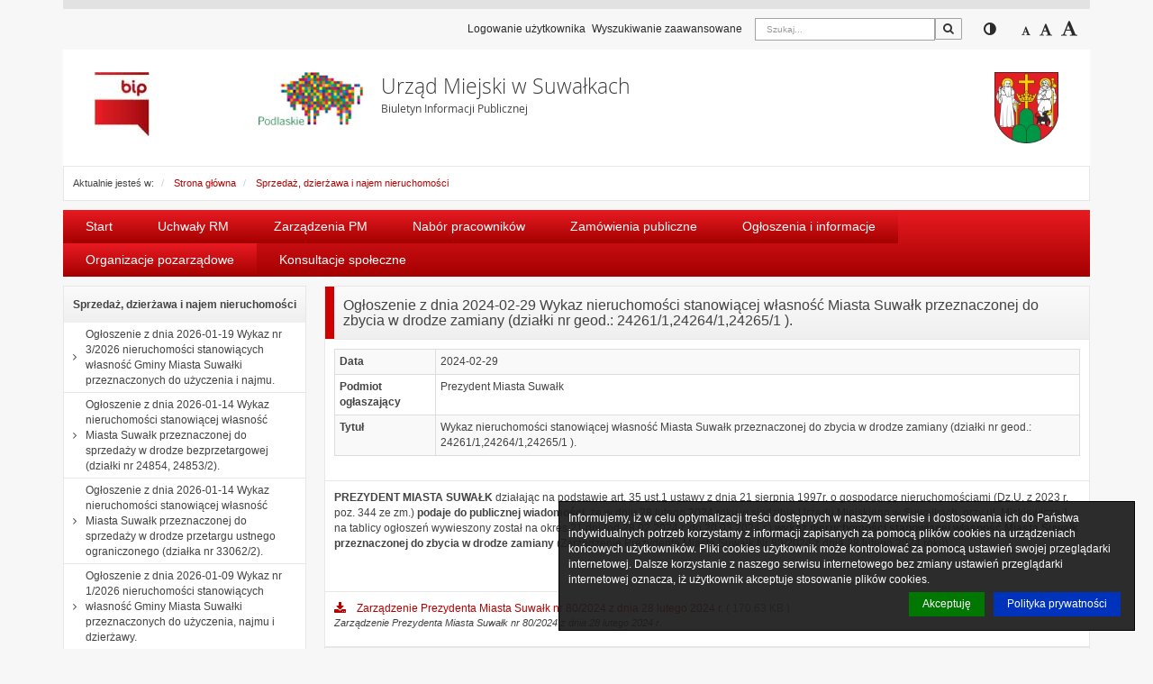

--- FILE ---
content_type: text/html; charset=UTF-8
request_url: https://bip.um.suwalki.pl/ogloszenie_s/ogloszenie-z-dnia-2024-02-29-wykaz-nieruchomosci-stanowiacej-wlasnosc-miasta-suwalk-przeznaczonej-do-zbycia-w-drodze-zamiany-dzialki-nr-geod-242611242641242651.html
body_size: 109605
content:
<!DOCTYPE html><html xmlns="http://www.w3.org/1999/xhtml" lang="pl">
<head>
    <meta http-equiv="Content-Type" content="text/html; charset=utf-8" />
	<title>Ogłoszenie z dnia 2024-02-29 Wykaz nieruchomości stanowiącej własność Miasta Suwałk przeznaczonej do zbycia w drodze zamiany (działki nr geod.: 24261/1,24264/1,24265/1 ). - Biuletyn Informacji Publicznej</title>    <meta name="keywords" content="&#x20;">
<meta name="description" content="&#x20;">
<meta name="generator" content="SmartSite&#x20;by&#x20;BIT&#x20;Sp.&#x20;z&#x20;o.o.&#x20;-&#x20;https&#x3A;&#x2F;&#x2F;www.bit-sa.pl&#x20;&#x5B;web1.localdomain&#x5D;">
<meta name="viewport" content="width&#x3D;device-width,&#x20;initial-scale&#x3D;1.0">    <link href="&#x2F;assets&#x2F;css&#x2F;custom-css&#x2F;jquery.gritter.custom.css" media="screen" rel="stylesheet" type="text&#x2F;css">
<link href="&#x2F;assets&#x2F;css&#x2F;jquery.gritter.css" media="screen" rel="stylesheet" type="text&#x2F;css">
<link href="&#x2F;js&#x2F;fancybox&#x2F;jquery.fancybox.css" media="screen" rel="stylesheet" type="text&#x2F;css">
<link href="&#x2F;js&#x2F;fancybox&#x2F;helpers&#x2F;jquery.fancybox-thumbs.css" media="screen" rel="stylesheet" type="text&#x2F;css">
<link href="&#x2F;js&#x2F;jrating&#x2F;jRating.jquery.css" media="screen" rel="stylesheet" type="text&#x2F;css">
<link href="&#x2F;js&#x2F;slick&#x2F;slick.css" media="screen" rel="stylesheet" type="text&#x2F;css">
<link href="&#x2F;js&#x2F;slick&#x2F;slick-theme.css" media="screen" rel="stylesheet" type="text&#x2F;css">
<link href="&#x2F;projects&#x2F;bip&#x2F;css&#x2F;style.less.css" media="all" rel="stylesheet" type="text&#x2F;css">
<link href="&#x2F;system&#x2F;fonts&#x2F;font-awesome.min.css" media="screen" rel="stylesheet" type="text&#x2F;css">
<link href="&#x2F;system&#x2F;css&#x2F;jquery.cookiebar.css" media="screen" rel="stylesheet" type="text&#x2F;css">        <script  src="&#x2F;system&#x2F;js&#x2F;jquery-1.11.1.min.js"></script>
<script  src="&#x2F;mainVariables.js"></script>
<script  src="&#x2F;libs&#x2F;translate-js&#x2F;dist&#x2F;translate.min.js"></script>
<script  src="&#x2F;system&#x2F;js&#x2F;jquery.cookie.min.js"></script>
<script  src="&#x2F;app&#x2F;js&#x2F;jquery.bitTopMenu.js"></script>
<script  defer="defer" src="&#x2F;js&#x2F;fancybox&#x2F;jquery.fancybox.min.js"></script>
<script  defer="defer" src="&#x2F;components&#x2F;contentWYSIWYG&#x2F;component.js"></script>
<script  defer="defer" src="&#x2F;system&#x2F;js&#x2F;jquery-ui-1.10.3.custom.min.js"></script>
<script  defer="defer" src="&#x2F;system&#x2F;js&#x2F;jquery.mousewheel.min.js"></script>
<script  defer="defer" src="&#x2F;system&#x2F;js&#x2F;jquery.smoothDivScroll-1.3.js"></script>
<script  defer="defer" src="&#x2F;js&#x2F;jrating&#x2F;jRating.jquery.min.js"></script>
<script  src="&#x2F;libs&#x2F;cropperjs&#x2F;dist&#x2F;cropper.js"></script>
<script  defer="defer" src="&#x2F;js&#x2F;fancybox&#x2F;helpers&#x2F;jquery.fancybox-media.js"></script>
<script  defer="defer" src="&#x2F;js&#x2F;fancybox&#x2F;helpers&#x2F;jquery.fancybox-thumbs.js"></script>
<script  src="&#x2F;js&#x2F;slick&#x2F;slick.js"></script>
<script  defer="defer" src="&#x2F;system&#x2F;js&#x2F;component-gallery.js"></script>
<script  src="&#x2F;app&#x2F;js&#x2F;admin&#x2F;counter&#x2F;objectcounter.js"></script>
<script  src="&#x2F;app&#x2F;js&#x2F;jquery.bitResource2.js"></script>
<script  src="&#x2F;libs&#x2F;bootbox&#x2F;bootbox.js"></script>
<script  src="&#x2F;app&#x2F;js&#x2F;cms&#x2F;component&#x2F;attachment&#x2F;pdfConverter.js"></script>
<script  src="&#x2F;system&#x2F;js&#x2F;bit-show-componenet-data.js"></script>
<script  defer="defer" src="&#x2F;js&#x2F;bootstrap.js"></script>
<script  defer="defer" src="&#x2F;system&#x2F;js&#x2F;jquery.cookie.js"></script>
<script  defer="defer" src="&#x2F;system&#x2F;js&#x2F;jquery.cookiebar.js"></script>
<script  defer="defer" src="&#x2F;assets&#x2F;js&#x2F;jquery.gritter.min.js"></script>
<script  defer="defer" src="&#x2F;app&#x2F;js&#x2F;jquery.bitFlashMessenger.js"></script>
<script  defer="defer" src="&#x2F;libs&#x2F;bootbox&#x2F;dist&#x2F;bootbox.all.min.js"></script>
<script  defer="defer" src="&#x2F;system&#x2F;js&#x2F;jquery.raty-fa.js"></script>
<script  defer="defer" src="&#x2F;system&#x2F;js&#x2F;component-pagebreak.js"></script>
<script  defer="defer" src="&#x2F;system&#x2F;js&#x2F;component-rating.js"></script>
<script  defer="defer" src="&#x2F;projects&#x2F;bip&#x2F;js&#x2F;index.js"></script>    <!--<link rel="stylesheet" href="/system/fonts/font-awesome.min.css" />  Czcionki potrzebne -->
    <link rel="shortcut icon" href="/projects/bip/img/favicon.png" type="image/x-icon" />
    <link rel="icon" href="/projects/bip/img/favicon.png" type="image/x-icon" />
    </head>
<body  class="project_bip_um_suwalki theme_bip tmpl_bip_index_ums">

<div id="wrapper">
    <!-- #header -->
    <div id="header">
    <div class="container">
        <div class="row">
            <div class="component-toolbar">
    <div class="component-wrapper">
        <div class="btn-group">
                                    <a href="/surfer/index/login" class="btn btn-default btn-meta btn-log font-fluid">Logowanie użytkownika</a>
                                <a href="/cms/search/advanced" title="Przejdź do strony z wyszukiwarką zaawansowaną" class="btn btn-default btn-meta btn-log font-fluid">Wyszukiwanie zaawansowane</a>
            <form class="navbar-form search"
                  method="get"
                  action="/cms/search">
                <div class="input-group input-group-search">
                    <label for="srch-term" class="hidden">Szukaj</label>
                    <input type="text"
                           class="form-control form-control-search icon-keyboard"
                           placeholder="Szukaj..."
                           name="q"
                           id="srch-term" value="" />
                    <div class="input-group-btn input-group-btn-search">
                        <button type="submit" class="btn btn-default btn-search" title="Szukaj">
                            <span class="fa fa-search"></span>
                            <span class="sr-only">Szukaj</span>
                        </button>
                    </div>
                </div>
            </form>
            <div class="navbar-form">
    <button type="button" class="btn btn-default btn-contrast" title="Przełącz pomiędzy widokiem o wysokim i normalnym kontraście">
        <span class="fa fa-adjust"></span>
        <span class="sr-only">Przełącz pomiędzy widokiem o wysokim i normalnym kontraście</span>
    </button>
</div>
            <div class="navbar-form">
    <button class="btn btn-default btn-font-resize" type="button" id="fontSmall" title="Zmniejsz czcionkę">
        <span class="fa fa-font fa-font-small" aria-hidden="true"></span>
        <span class="sr-only">Zmniejsz czcionkę</span>
    </button>
    <button class="btn btn-default btn-font-resize" type="button" id="fontReset" title="Domyślny rozmiar czcionki">
        <span class="fa fa-font fa-font-medium" aria-hidden="true"></span>
        <span class="sr-only">Domyślny rozmiar czcionki</span>
    </button>
    <button class="btn btn-default btn-font-resize" type="button" id="fontLarge" title="Zwiększ czcionkę">
        <span class="fa fa-font fa-font-large" aria-hidden="true"></span>
        <span class="sr-only">Zwiększ czcionkę</span>
    </button>
</div>
        </div>
    <button class="btn btn-mobile-show" title="Szukaj">
        <span class="fa fa-search"></span>
        <span class="sr-only">Szukaj</span>
    </button>
    </div>
</div>


<!-- required scripts -->
<script type="text/javascript" src="/system/js/component-toolbar.js"></script>
        </div>
        <div class="row">
            <div class="header-content">
                <div class="component-wrapper">
                    <div class="row">
                        <div class="component-left">
                                                        <a href="https://www.gov.pl/bip" title="Link prowadzący do strony głównej Biuletynu Informacji Publicznej gov.pl">
                                <img class="img-responsive" src="/projects/bip/img/bip-logo.jpg" alt="Biuletyn Informacji Publicznej gov.pl" />
                            </a>
                        </div>
                        <div class="component-main">
                            <div class="row">
                                <div class="component-main-img">
                                    <a href="/" title="Link prowadzący do strony głównej Biuletynu Informacji Publicznej Województwa Podlaskiego">
                                        <img class="img-responsive" style="float: right;" src="/projects/bip/img/zubr-logo.jpg" alt="Logo Województwa Podlaskiego" />
                                    </a>
                                </div>
                                <div class="component-main-text">
                                    <h1 class="lead font-fluid">Urząd Miejski w Suwałkach</h1>
                                    <small class="font-fluid">Biuletyn Informacji Publicznej</small>
                                </div>
                            </div>
                        </div>
                        <div class="component-right">
                                                        <a href="/" title="Herb Miasta Suwałk">
                                <img class="img-responsive" src="/resource/image/61/198/13/84050/0x0.jpg" alt="Herb Miasta Suwałk" />
                            </a>
                                                    </div>
                    </div>
                </div>
            </div>
        </div>
        <div id="topMenuContainer">
                    </div>
    </div>
</div>    <!-- /#header -->

    <div class="flash-message">
            </div>

    <div id="top-content">
<div class="container">
<div class="row">
<div class="col-xs-12 top-column">
<div class="row droppable ui-sortable">
<div class="component component-accepted" data-id="960d6610-4325-11e4-abe5-000c2908767d" data-name="Cms_Breadcrumb">
<nav  class="component-breadcrumb" >
    <div class="component-wrapper">
                <div class="component-content">
            <ol class="breadcrumb breadcrumb-style">
                <li>Aktualnie jesteś w:</li>
                                            <li>
                                <a href="/">Strona główna</a>
                            </li>
                                                        <li class="active">
                                <a href="/ogloszenie_s/">Sprzedaż, dzierżawa i najem nieruchomości</a>
                            </li>
                                        </ol>
        </div>
    </div>
</nav>
</div>
<div class="component component-accepted" data-id="f011dd3f-1cbb-11e6-be69-005056b0607d" data-is-editable="1" data-name="Cms_Menu"><script type="text/javascript" src="/app/js/jquery.bitTopMenu.js"></script>

<div class="navbar navbar-default component-nav" id="menuTopHf011dd3f-1cbb-11e6-be69-005056b0607d">
    <div class="navbar-header">
        <button type="button" class="navbar-toggle collapsed" data-toggle="collapse" data-target="#horizontal-menu-f011dd3f-1cbb-11e6-be69-005056b0607d"  aria-expanded="false">
            <span class="sr-only">Włącz menu</span>
            <span class="icon-bar"></span>
            <span class="icon-bar"></span>
            <span class="icon-bar"></span>
        </button>
        <a class="navbar-brand visible-xs" href="#">Menu</a>
    </div>

    <div class="collapse navbar-collapse" id="horizontal-menu-f011dd3f-1cbb-11e6-be69-005056b0607d">
        <ul class="nav navbar-nav main-nav">
                                                                    <li><a href="/cms/page/link/1" target="_self" title="Strona startowa">Start</a>
</li>
                                                                        <li><a href="/Prawo_miejscowe/Uchwaly_Rady_Miejskiej" target="_self" title="Uchwały Rady Miejskiej">Uchwały RM</a>
</li>
                                                                        <li><a href="/Prawo_miejscowe/zarzadzenia_lista.html" target="_self" title="Zarządzenia Prezydenta Miasta Suwałk">Zarządzenia PM</a>
</li>
                                                                        <li><a href="/Nabor_pracownikow_sek" target="_self" title="Ogłoszenia o naborze pracowników">Nabór pracowników</a>
</li>
                                                                        <li><a href="/Przetargi_sekcja" target="_self" title="Aktualne i archiwalne zamówienia publiczne">Zamówienia publiczne</a>
</li>
                                                                        <li><a href="/Informacje/ogloszenia_i_informacje/" target="_self">Ogłoszenia i informacje</a>
</li>
                                                                        <li><a href="/Menu_tematyczne/organizacje-pozarzadowe-sek" target="_self">Organizacje pozarządowe</a>
</li>
                                                                        <li><a href="/Menu_tematyczne/organizacje-pozarzadowe-sek/OP_konsultacje_spoleczne_sek" target="_self">Konsultacje społeczne</a>
</li>
                            </ul>
    </div>
</div>

<script type="text/javascript">
	$(document).ready(function() {
		$('#menuTopHf011dd3f-1cbb-11e6-be69-005056b0607d').bitTopMenu();
	});
</script>

</div></div>
</div>
</div>
</div>
</div>
<div id="main-content">
<div class="container">
<div class="row">
<div class="col-xs-12 sidebar-col left-column col-33">
<div class="row droppable ui-sortable">
<div class="component component-accepted highlight" data-id="13088c12-d476-11e4-9524-005056b0607d" data-is-editable="1" data-name="Cms_Menu" style="position: relative; top: 0px; left: 0px;"><nav class="component-sidebar-menu item component-side-links">
	<div class="component-wrapper">
        		<div class="component-head"><p>Sprzedaż, dzierżawa i najem nieruchomości</p></div>
				<div class="accordion" id="sidebar-menu-13088c12-d476-11e4-9524-005056b0607d">
			<ul>
																									<li class="component-item ">
					<a href="/ogloszenie_s/ogloszenie-z-dnia-2026-01-19-wykaz-nr-32026-nieruchomosci-stanowiacych-wlasnosc-gminy-miasta-suwalki-przeznaczonych-do-uzyczenia-i-najmu.html" title="Ogłoszenie z dnia 2026-01-19 Wykaz nr 3/2026 nieruchomości stanowiących własność Gminy Miasta Suwałki przeznaczonych do użyczenia i najmu." class=" "><i class="sidebar-menu-arrow fa fa-angle-right"></i>Ogłoszenie z dnia 2026-01-19 Wykaz nr 3/2026 nieruchomości stanowiących własność Gminy Miasta Suwałki przeznaczonych do użyczenia i najmu.				        					</a>
								</li>
																			<li class="component-item ">
					<a href="/ogloszenie_s/ogloszenie-z-dnia-2026-01-14-wykaz-nieruchomosci-stanowiacej-wlasnosc-miasta-suwalk-przeznaczonej-do-sprzedazy-w-drodze-bezprzetargowej-dzialki-nr-24854-248532.html" title="Ogłoszenie z dnia 2026-01-14 Wykaz nieruchomości stanowiącej własność Miasta Suwałk przeznaczonej do sprzedaży w drodze bezprzetargowej (działki nr 24854, 24853/2)." class=" "><i class="sidebar-menu-arrow fa fa-angle-right"></i>Ogłoszenie z dnia 2026-01-14 Wykaz nieruchomości stanowiącej własność Miasta Suwałk przeznaczonej do sprzedaży w drodze bezprzetargowej (działki nr 24854, 24853/2).				        					</a>
								</li>
																			<li class="component-item ">
					<a href="/ogloszenie_s/ogloszenie-z-dnia-2026-01-14-wykaz-nieruchomosci-stanowiacej-wlasnosc-miasta-suwalk-przeznaczonej-do-sprzedazy-w-drodze-przetargu-ustnego-ograniczonego-dzialka-nr-330622.html" title="Ogłoszenie z dnia 2026-01-14 Wykaz nieruchomości stanowiącej własność Miasta Suwałk przeznaczonej do sprzedaży w drodze przetargu ustnego ograniczonego (działka nr 33062/2)." class=" "><i class="sidebar-menu-arrow fa fa-angle-right"></i>Ogłoszenie z dnia 2026-01-14 Wykaz nieruchomości stanowiącej własność Miasta Suwałk przeznaczonej do sprzedaży w drodze przetargu ustnego ograniczonego (działka nr 33062/2).				        					</a>
								</li>
																			<li class="component-item ">
					<a href="/ogloszenie_s/ogloszenie-z-dnia-2026-01-09-wykaz-nr-12026-nieruchomosci-stanowiacych-wlasnosc-gminy-miasta-suwalki-przeznaczonych-do-uzyczenia-najmu-i-dzierzawy.html" title="Ogłoszenie z dnia 2026-01-09 Wykaz nr 1/2026 nieruchomości stanowiących własność Gminy Miasta Suwałki przeznaczonych do użyczenia, najmu i dzierżawy." class=" "><i class="sidebar-menu-arrow fa fa-angle-right"></i>Ogłoszenie z dnia 2026-01-09 Wykaz nr 1/2026 nieruchomości stanowiących własność Gminy Miasta Suwałki przeznaczonych do użyczenia, najmu i dzierżawy.				        					</a>
								</li>
																			<li class="component-item ">
					<a href="/ogloszenie_s/ogloszenie-z-dnia-2025-12-23-wykaz-nieruchomosci-stanowiacej-wlasnosc-miasta-suwalk-przeznaczonej-do-sprzedazy-w-drodze-bezprzetargowej-dzialka-nr-245686.html" title="Ogłoszenie z dnia 2025-12-23 Wykaz nieruchomości stanowiącej własność Miasta Suwałk przeznaczonej do sprzedaży w drodze bezprzetargowej (działka nr 24568/6)." class=" "><i class="sidebar-menu-arrow fa fa-angle-right"></i>Ogłoszenie z dnia 2025-12-23 Wykaz nieruchomości stanowiącej własność Miasta Suwałk przeznaczonej do sprzedaży w drodze bezprzetargowej (działka nr 24568/6).				        					</a>
								</li>
																			<li class="component-item ">
					<a href="/ogloszenie_s/ogloszenie-z-dnia-2025-12-22-wykaz-lokali-stanowiacych-wlasnosc-miasta-suwalk-przeznaczonych-do-sprzedazy-w-drodze-bezprzetargowej-na-rzecz-najemcow.html" title="Ogłoszenie z dnia 2025-12-22 Wykaz lokali stanowiących własność Miasta Suwałk przeznaczonych do sprzedaży w drodze bezprzetargowej na rzecz najemców." class=" "><i class="sidebar-menu-arrow fa fa-angle-right"></i>Ogłoszenie z dnia 2025-12-22 Wykaz lokali stanowiących własność Miasta Suwałk przeznaczonych do sprzedaży w drodze bezprzetargowej na rzecz najemców.				        					</a>
								</li>
																			<li class="component-item ">
					<a href="/ogloszenie_s/ogloszenie-z-dnia-2025-12-15-ogloszenie-o-drugim-przetargu-ustnym-nieograniczonym-dzialki-nr-219953-219963-i-219962-polozone-przy-ul-szpitalnej-w-suwalkach.html" title="Ogłoszenie z dnia 2025-12-15 Ogłoszenie o drugim przetargu ustnym nieograniczonym, działki nr 21995/3, 21996/3 i 21996/2, położone przy ul. Szpitalnej w Suwałkach." class=" "><i class="sidebar-menu-arrow fa fa-angle-right"></i>Ogłoszenie z dnia 2025-12-15 Ogłoszenie o drugim przetargu ustnym nieograniczonym, działki nr 21995/3, 21996/3 i 21996/2, położone przy ul. Szpitalnej w Suwałkach.				        					</a>
								</li>
																			<li class="component-item ">
					<a href="/ogloszenie_s/[base64].html" title="Ogłoszenie z dnia 2025-12-12 Zarządzenie Nr 471/ 2025 z dnia 5 grudnia 2025 r. w sprawie udzielenia bonifikaty od ceny sprzedaży nieruchomości stanowiącej własność Miasta Suwałki przeznaczonej do sprzedaży w ramach programu „Działki budowlane dla młodych w Suwałkach” na rzecz nabywcy." class=" "><i class="sidebar-menu-arrow fa fa-angle-right"></i>Ogłoszenie z dnia 2025-12-12 Zarządzenie Nr 471/ 2025 z dnia 5 grudnia 2025 r. w sprawie udzielenia bonifikaty od ceny sprzedaży nieruchomości stanowiącej własność Miasta Suwałki przeznaczonej do sprzedaży w ramach programu „Działki budowlane				        					</a>
								</li>
																			<li class="component-item ">
					<a href="/ogloszenie_s/ogloszenie-z-dnia-2025-12-03-wykaz-nieruchomosci-stanowiacej-wlasnosc-miasta-suwalk-przeznaczonej-do-sprzedazy-w-drodze-przetargu-ustnego-ograniczonego-dzialka-nr-3374921.html" title="Ogłoszenie z dnia 2025-12-03 Wykaz nieruchomości stanowiącej własność Miasta Suwałk przeznaczonej do sprzedaży w drodze przetargu ustnego ograniczonego (działka nr 33749/21)." class=" "><i class="sidebar-menu-arrow fa fa-angle-right"></i>Ogłoszenie z dnia 2025-12-03 Wykaz nieruchomości stanowiącej własność Miasta Suwałk przeznaczonej do sprzedaży w drodze przetargu ustnego ograniczonego (działka nr 33749/21).				        					</a>
								</li>
																			<li class="component-item ">
					<a href="/ogloszenie_s/ogloszenie-z-dnia-2025-12-03-wykaz-nieruchomosci-stanowiacej-wlasnosc-miasta-suwalk-przeznaczonej-do-sprzedazy-w-drodze-przetargu-ustnego-ograniczonego-dzialka-nr-114336.html" title="Ogłoszenie z dnia 2025-12-03 Wykaz nieruchomości stanowiącej własność Miasta Suwałk przeznaczonej do sprzedaży w drodze przetargu ustnego ograniczonego (działka nr 11433/6)." class=" "><i class="sidebar-menu-arrow fa fa-angle-right"></i>Ogłoszenie z dnia 2025-12-03 Wykaz nieruchomości stanowiącej własność Miasta Suwałk przeznaczonej do sprzedaży w drodze przetargu ustnego ograniczonego (działka nr 11433/6).				        					</a>
								</li>
																			<li class="component-item ">
					<a href="/ogloszenie_s/ogloszenie-z-dnia-2025-12-03-wykaz-nieruchomosci-stanowiacej-wlasnosc-miasta-suwalk-przeznaczonej-do-sprzedazy-w-drodze-przetargu-ustnego-nieograniczonego-dzialka-nr-114335.html" title="Ogłoszenie z dnia 2025-12-03 Wykaz nieruchomości stanowiącej własność Miasta Suwałk przeznaczonej do sprzedaży w drodze przetargu ustnego nieograniczonego (działka nr 11433/5)." class=" "><i class="sidebar-menu-arrow fa fa-angle-right"></i>Ogłoszenie z dnia 2025-12-03 Wykaz nieruchomości stanowiącej własność Miasta Suwałk przeznaczonej do sprzedaży w drodze przetargu ustnego nieograniczonego (działka nr 11433/5).				        					</a>
								</li>
																			<li class="component-item ">
					<a href="/ogloszenie_s/ogloszenie-z-dnia-wykaz-nieruchomosci-stanowiacej-wlasnosc-skarbu-panstwa-przeznaczonej-do-sprzedazy-w-drodze-bezprzetargowej-na-kolejny-okres-na-rzecz-dotychczasowego-dzierzawcy.html" title="Ogłoszenie z dnia  Wykaz nieruchomości stanowiącej własność Skarbu Państwa przeznaczonej do sprzedaży w drodze bezprzetargowej na kolejny okres na rzecz dotychczasowego dzierżawcy." class=" "><i class="sidebar-menu-arrow fa fa-angle-right"></i>Ogłoszenie z dnia  Wykaz nieruchomości stanowiącej własność Skarbu Państwa przeznaczonej do sprzedaży w drodze bezprzetargowej na kolejny okres na rzecz dotychczasowego dzierżawcy.				        					</a>
								</li>
																			<li class="component-item ">
					<a href="/ogloszenie_s/ogloszenie-z-dnia-2025-11-24-wykaz-nr-222025-nieruchomosci-stanowiacych-wlasnosc-gminy-miasta-suwalki-przeznaczonych-do-najmu-i-dzierzawy.html" title="Ogłoszenie z dnia 2025-11-24 Wykaz nr 22/2025 nieruchomości stanowiących własność Gminy Miasta Suwałki przeznaczonych do najmu i dzierżawy." class=" "><i class="sidebar-menu-arrow fa fa-angle-right"></i>Ogłoszenie z dnia 2025-11-24 Wykaz nr 22/2025 nieruchomości stanowiących własność Gminy Miasta Suwałki przeznaczonych do najmu i dzierżawy.				        					</a>
								</li>
																			<li class="component-item ">
					<a href="/ogloszenie_s/ogloszenie-z-dnia-2025-11-24-ogloszenie-o-pierwszym-przetargu-ustnym-nieograniczonym-dzialka-nr-3266227-polozona-przy-ul-edwarda-lecha-wojczynskiego-w-suwalkach.html" title="Ogłoszenie z dnia 2025-11-24 Ogłoszenie o pierwszym przetargu ustnym nieograniczonym, działka nr 32662/27 położona przy ul. Edwarda Lecha Wojczyńskiego w Suwałkach." class=" "><i class="sidebar-menu-arrow fa fa-angle-right"></i>Ogłoszenie z dnia 2025-11-24 Ogłoszenie o pierwszym przetargu ustnym nieograniczonym, działka nr 32662/27 położona przy ul. Edwarda Lecha Wojczyńskiego w Suwałkach.				        					</a>
								</li>
																			<li class="component-item ">
					<a href="/ogloszenie_s/ogloszenie-z-dnia-2025-11-20-ogloszenie-o-piatym-przetargu-ustnym-nieograniczonym-dzialka-nr-10192-10193-101941-polozone-przy-ul-tadeusza-kosciuszki-120-w-suwalkach.html" title="Ogłoszenie z dnia 2025-11-20 Ogłoszenie o piątym przetargu ustnym nieograniczonym, działka nr 10192, 10193, 10194/1 położone przy ul. Tadeusza Kościuszki 120 w Suwałkach." class=" "><i class="sidebar-menu-arrow fa fa-angle-right"></i>Ogłoszenie z dnia 2025-11-20 Ogłoszenie o piątym przetargu ustnym nieograniczonym, działka nr 10192, 10193, 10194/1 położone przy ul. Tadeusza Kościuszki 120 w Suwałkach.				        					</a>
								</li>
																			<li class="component-item ">
					<a href="/ogloszenie_s/ogloszenie-z-dnia-2025-11-20-ogloszenie-o-czwartym-przetargu-ustnym-nieograniczonym-dzialka-nr-200442-polozona-przy-ul-studzieniczne-w-suwalkach.html" title="Ogłoszenie z dnia 2025-11-20 Ogłoszenie o czwartym przetargu ustnym nieograniczonym, działka nr 20044/2 położona przy ul. Studzieniczne w Suwałkach." class=" "><i class="sidebar-menu-arrow fa fa-angle-right"></i>Ogłoszenie z dnia 2025-11-20 Ogłoszenie o czwartym przetargu ustnym nieograniczonym, działka nr 20044/2 położona przy ul. Studzieniczne w Suwałkach.				        					</a>
								</li>
																			<li class="component-item ">
					<a href="/ogloszenie_s/ogloszenie-z-dnia-2025-11-20-ogloszenie-o-trzecim-przetargu-ustnym-nieograniczonym-dzialka-nr-312453-312464-312442-polozonych-przy-ul-zachodniej-w-suwalkach.html" title="Ogłoszenie z dnia 2025-11-20 Ogłoszenie o trzecim przetargu ustnym nieograniczonym, działka nr 31245/3, 31246/4, 31244/2 położonych przy ul. Zachodniej w Suwałkach." class=" "><i class="sidebar-menu-arrow fa fa-angle-right"></i>Ogłoszenie z dnia 2025-11-20 Ogłoszenie o trzecim przetargu ustnym nieograniczonym, działka nr 31245/3, 31246/4, 31244/2 położonych przy ul. Zachodniej w Suwałkach.				        					</a>
								</li>
																			<li class="component-item ">
					<a href="/ogloszenie_s/ogloszenie-z-dnia-2025-11-14-wykaz-nieruchomosci-stanowiacej-wlasnosc-miasta-suwalk-przeznaczonej-do-sprzedazy-w-drodze-bezprzetargowej-dzialka-nr-245684-245685.html" title="Ogłoszenie z dnia 2025-11-14 Wykaz nieruchomości stanowiącej własność Miasta Suwałk przeznaczonej do sprzedaży w drodze bezprzetargowej (działka nr 24568/4, 24568/5)." class=" "><i class="sidebar-menu-arrow fa fa-angle-right"></i>Ogłoszenie z dnia 2025-11-14 Wykaz nieruchomości stanowiącej własność Miasta Suwałk przeznaczonej do sprzedaży w drodze bezprzetargowej (działka nr 24568/4, 24568/5).				        					</a>
								</li>
																			<li class="component-item ">
					<a href="/ogloszenie_s/ogloszenie-z-dnia-2025-11-06-wykaz-nr-202025-nieruchomosci-stanowiacych-wlasnosc-gminy-miasta-suwalki-przeznaczonych-do-najmu-i-dzierzawy.html" title="Ogłoszenie z dnia 2025-11-06 Wykaz nr 20/2025 nieruchomości stanowiących własność Gminy Miasta Suwałki przeznaczonych do najmu i dzierżawy." class=" "><i class="sidebar-menu-arrow fa fa-angle-right"></i>Ogłoszenie z dnia 2025-11-06 Wykaz nr 20/2025 nieruchomości stanowiących własność Gminy Miasta Suwałki przeznaczonych do najmu i dzierżawy.				        					</a>
								</li>
																			<li class="component-item ">
					<a href="/ogloszenie_s/ogloszenie-z-dnia-2025-11-04-wykaz-nieruchomosci-stanowiacej-wlasnosc-skarbu-panstwa-przeznaczonej-do-sprzedazy-w-drodze-przetargu-ustnego-nieograniczonego.html" title="Ogłoszenie z dnia 2025-11-04 Wykaz nieruchomości stanowiącej własność Skarbu Państwa przeznaczonej do sprzedaży w drodze przetargu ustnego nieograniczonego." class=" "><i class="sidebar-menu-arrow fa fa-angle-right"></i>Ogłoszenie z dnia 2025-11-04 Wykaz nieruchomości stanowiącej własność Skarbu Państwa przeznaczonej do sprzedaży w drodze przetargu ustnego nieograniczonego.				        					</a>
								</li>
																			<li class="component-item ">
					<a href="/ogloszenie_s/[base64].html" title="Ogłoszenie z dnia 2025-10-24 Ogłoszenie o I przetargu ustnym nieograniczonym na sprzedaż nieruchomości stanowiącej własność Miasta Suwałk, oznaczonej działkami nr: 31946/20, 31946/21, 31946/22, 31946/23, 31946/24, 31946/25, 31946/26, położonej w Obrębie nr 7 w Suwałkach." class=" "><i class="sidebar-menu-arrow fa fa-angle-right"></i>Ogłoszenie z dnia 2025-10-24 Ogłoszenie o przetargu ustnym nieograniczonym na sprzedaż nieruchomości stanowiącej własność Miasta Suwałk, oznaczonej działkami nr: 31946/20, 31946/21, 31946/22, 31946/23, 31946/24, 31946/25, 31946/26, położonej w				        					</a>
								</li>
																			<li class="component-item ">
					<a href="/ogloszenie_s/[base64].html" title="Ogłoszenie z dnia 2025-10-24 Ogłoszenie o II przetargu ustnym nieograniczonym na sprzedaż nieruchomości stanowiącej własność Miasta Suwałk, oznaczonej działkami nr: 31946/16, 31946/17, 31946/18, 31946/19 położonej w Obrębie nr 7 w Suwałkach." class=" "><i class="sidebar-menu-arrow fa fa-angle-right"></i>Ogłoszenie z dnia 2025-10-24 Ogłoszenie o II przetargu ustnym nieograniczonym na sprzedaż nieruchomości stanowiącej własność Miasta Suwałk, oznaczonej działkami nr: 31946/16, 31946/17, 31946/18, 31946/19 położonej w Obrębie nr 7 w Suwałkach.				        					</a>
								</li>
																			<li class="component-item ">
					<a href="/ogloszenie_s/ogloszenie-z-dnia-2025-10-24-ogloszenie-o-iii-przetargu-ustnym-nieograniczonym-dzialka-nr-35388-obreb-nr-7-w-suwalkach.html" title="Ogłoszenie z dnia 2025-10-24 Ogłoszenie o III przetargu ustnym nieograniczonym, działka nr: 35388 Obręb nr 7 w Suwałkach." class=" "><i class="sidebar-menu-arrow fa fa-angle-right"></i>Ogłoszenie z dnia 2025-10-24 Ogłoszenie o III przetargu ustnym nieograniczonym, działka nr: 35388 Obręb nr 7 w Suwałkach.				        					</a>
								</li>
																			<li class="component-item ">
					<a href="/ogloszenie_s/[base64].html" title="Ogłoszenie z dnia 2025-10-24 Ogłoszenie o III przetargu ustnym nieograniczonym na sprzedaż nieruchomości stanowiącej własność Miasta Suwałk, oznaczonej działkami nr: 35378, 35380 położonej w Obrębie nr 7 w Suwałkach." class=" "><i class="sidebar-menu-arrow fa fa-angle-right"></i>Ogłoszenie z dnia 2025-10-24 Ogłoszenie o III przetargu ustnym nieograniczonym na sprzedaż nieruchomości stanowiącej własność Miasta Suwałk, oznaczonej działkami nr: 35378, 35380 położonej w Obrębie nr 7 w Suwałkach.				        					</a>
								</li>
																			<li class="component-item ">
					<a href="/ogloszenie_s/[base64].html" title="Ogłoszenie z dnia 2025-10-23 Ogłoszenie o IV przetargu ustnym nieograniczonym na sprzedaż nieruchomości stanowiącej własność Miasta Suwałk, oznaczonej działką nr: 35386 położonej w Obrębie nr 7 w Suwałkach." class=" "><i class="sidebar-menu-arrow fa fa-angle-right"></i>Ogłoszenie z dnia 2025-10-23 Ogłoszenie o IV przetargu ustnym nieograniczonym na sprzedaż nieruchomości stanowiącej własność Miasta Suwałk, oznaczonej działką nr: 35386 położonej w Obrębie nr 7 w Suwałkach.				        					</a>
								</li>
																			<li class="component-item ">
					<a href="/ogloszenie_s/ogloszenie-z-dnia-2025-10-27-wykaz-nieruchomosci-stanowiacej-wlasnosc-miasta-suwalk-przeznaczonej-do-sprzedazy-w-drodze-przetargu-ustnego-nieograniczonego.html" title="Ogłoszenie z dnia 2025-10-27 Wykaz nieruchomości stanowiącej własność Miasta Suwałk przeznaczonej do sprzedaży w drodze przetargu ustnego nieograniczonego.." class=" "><i class="sidebar-menu-arrow fa fa-angle-right"></i>Ogłoszenie z dnia 2025-10-27 Wykaz nieruchomości stanowiącej własność Miasta Suwałk przeznaczonej do sprzedaży w drodze przetargu ustnego nieograniczonego..				        					</a>
								</li>
																			<li class="component-item ">
					<a href="/ogloszenie_s/ogloszenie-z-dnia-2025-10-14-wykaz-nieruchomosci-stanowiacej-wlasnosc-miasta-suwalk-przeznaczonej-do-sprzedazy-bezprzetargowej-dzialka-nr-geod-3294514-ul-utrata.html" title="Ogłoszenie z dnia 2025-10-14 Wykaz nieruchomości stanowiącej własność Miasta Suwałk przeznaczonej do sprzedaży bezprzetargowej (działka nr geod. 32945/14 - ul. Utrata)." class=" "><i class="sidebar-menu-arrow fa fa-angle-right"></i>Ogłoszenie z dnia 2025-10-14 Wykaz nieruchomości stanowiącej własność Miasta Suwałk przeznaczonej do sprzedaży bezprzetargowej (działka nr geod. 32945/14 - ul. Utrata).				        					</a>
								</li>
																			<li class="component-item ">
					<a href="/ogloszenie_s/ogloszenie-z-dnia-2025-10-14-wykaz-nieruchomosci-stanowiacej-wlasnosc-miasta-suwalk-przeznaczonej-do-sprzedazy-bezprzetargowej-dzialka-nr-geod-309972-ul-boleslawa-chrobrego.html" title="Ogłoszenie z dnia 2025-10-14 Wykaz nieruchomości stanowiącej własność Miasta Suwałk przeznaczonej do sprzedaży bezprzetargowej (działka nr geod. 30997/2, ul. Bolesława Chrobrego)" class=" "><i class="sidebar-menu-arrow fa fa-angle-right"></i>Ogłoszenie z dnia 2025-10-14 Wykaz nieruchomości stanowiącej własność Miasta Suwałk przeznaczonej do sprzedaży bezprzetargowej (działka nr geod. 30997/2, ul. Bolesława Chrobrego)				        					</a>
								</li>
																			<li class="component-item ">
					<a href="/ogloszenie_s/[base64].html" title="Ogłoszenie z dnia 2025-09-29 Zarządzenie w sprawie udzielenia bonifikaty od ceny sprzedaży nieruchomości stanowiącej własność Miasta Suwałki przeznaczonej do sprzedaży w ramach programu „Działki budowlane dla młodych w Suwałkach” na rzecz nabywcy." class=" "><i class="sidebar-menu-arrow fa fa-angle-right"></i>Ogłoszenie z dnia 2025-09-29 Zarządzenie w sprawie udzielenia bonifikaty od ceny sprzedaży nieruchomości stanowiącej własność Miasta Suwałki przeznaczonej do sprzedaży w ramach programu „Działki budowlane dla młodych w Suwałkach” na rzecz				        					</a>
								</li>
																			<li class="component-item ">
					<a href="/ogloszenie_s/[base64].html" title="Ogłoszenie z dnia 2025-09-10 Wykaz nieruchomości stanowiącej własność Skarbu Państwa przeznaczonej do sprzedaży w drodze bezprzetargowej na poprawienie warunków zagospodarowania nieruchomości przyległej." class=" "><i class="sidebar-menu-arrow fa fa-angle-right"></i>Ogłoszenie z dnia 2025-09-10 Wykaz nieruchomości stanowiącej własność Skarbu Państwa przeznaczonej do sprzedaży w drodze bezprzetargowej na poprawienie warunków zagospodarowania nieruchomości przyległej.				        					</a>
								</li>
																			<li class="component-item ">
					<a href="/ogloszenie_s/ogloszenie-z-dnia-2025-09-10-wykaz-nr-182025-nieruchomosci-stanowiacych-wlasnosc-gminy-miasta-suwalki-przeznaczonych-do-najmu-i-dzierzawy.html" title="Ogłoszenie z dnia 2025-09-10 Wykaz nr 18/2025 nieruchomości stanowiących własność Gminy Miasta Suwałki przeznaczonych do najmu i dzierżawy." class=" "><i class="sidebar-menu-arrow fa fa-angle-right"></i>Ogłoszenie z dnia 2025-09-10 Wykaz nr 18/2025 nieruchomości stanowiących własność Gminy Miasta Suwałki przeznaczonych do najmu i dzierżawy.				        					</a>
								</li>
																			<li class="component-item ">
					<a href="/ogloszenie_s/ogloszenie-z-dnia-2025-09-10-wykaz-nieruchomosci-stanowiacych-wlasnosc-miasta-suwalk-przeznaczonych-do-sprzedazy-w-drodze-bezprzetargowej-na-rzecz-dotychczasowego-dzierzawcy.html" title="Ogłoszenie z dnia 2025-09-10 Wykaz nieruchomości stanowiących własność Miasta Suwałk przeznaczonych do sprzedaży w drodze bezprzetargowej na rzecz dotychczasowego dzierżawcy." class=" "><i class="sidebar-menu-arrow fa fa-angle-right"></i>Ogłoszenie z dnia 2025-09-10 Wykaz nieruchomości stanowiących własność Miasta Suwałk przeznaczonych do sprzedaży w drodze bezprzetargowej na rzecz dotychczasowego dzierżawcy.				        					</a>
								</li>
																			<li class="component-item ">
					<a href="/ogloszenie_s/[base64].html" title="Ogłoszenie z dnia 2025-09-08 Ogłoszenie o I przetargu ustnym nieograniczonym na sprzedaż nieruchomości stanowiącej własność Miasta Suwałk, oznaczonej działką nr 32591/16 położonej przy ul. Nowosądeckiej w Suwałkach." class=" "><i class="sidebar-menu-arrow fa fa-angle-right"></i>Ogłoszenie z dnia 2025-09-08 Ogłoszenie o I przetargu ustnym nieograniczonym na sprzedaż nieruchomości stanowiącej własność Miasta Suwałk, oznaczonej działką nr 32591/16 położonej przy ul. Nowosądeckiej w Suwałkach.				        					</a>
								</li>
																			<li class="component-item ">
					<a href="/ogloszenie_s/[base64].html" title="Ogłoszenie z dnia 2025-08-29 Ogłoszenie o I przetargu ustnym nieograniczonym na sprzedaż nieruchomości stanowiącej własność Miasta Suwałk, oznaczonej działką nr 11466/7 położonej przy ul. Księdza Jerzego Aleksandra Popiełuszki w Suwałkach" class=" "><i class="sidebar-menu-arrow fa fa-angle-right"></i>Ogłoszenie z dnia 2025-08-29 Ogłoszenie o I przetargu ustnym nieograniczonym na sprzedaż nieruchomości stanowiącej własność Miasta Suwałk, oznaczonej działką nr 11466/7 położonej przy ul. Księdza Jerzego Aleksandra Popiełuszki w Suwałkach				        					</a>
								</li>
																			<li class="component-item ">
					<a href="/ogloszenie_s/[base64].html" title="Ogłoszenie z dnia 2025-08-29 Ogłoszenie o II przetargu ustnym nieograniczonym na sprzedaż nieruchomości stanowiących własność Miasta Suwałk, oznaczonych działkami nr: 31245/3, 31246/4, 31244/2 położonych przy ul. Zachodniej w Suwałkach." class=" "><i class="sidebar-menu-arrow fa fa-angle-right"></i>Ogłoszenie z dnia 2025-08-29 Ogłoszenie o II przetargu ustnym nieograniczonym na sprzedaż nieruchomości stanowiących własność Miasta Suwałk, oznaczonych działkami nr: 31245/3, 31246/4, 31244/2 położonych przy ul. Zachodniej w Suwałkach.				        					</a>
								</li>
																			<li class="component-item ">
					<a href="/ogloszenie_s/[base64].html" title="Ogłoszenie z dnia 2025-08-29 Ogłoszenie o IV przetargu ustnym nieograniczonym na sprzedaż nieruchomości stanowiącej własność Skarbu Państwa, oznaczonej działkami nr: 10192, 10193, 10194/1 położonej przy ul. Tadeusza Kościuszki 120 w Suwałkach." class=" "><i class="sidebar-menu-arrow fa fa-angle-right"></i>Ogłoszenie z dnia 2025-08-29 Ogłoszenie o IV przetargu ustnym nieograniczonym na sprzedaż nieruchomości stanowiącej własność Skarbu Państwa, oznaczonej działkami nr: 10192, 10193, 10194/1 położonej przy ul. Tadeusza Kościuszki 120 w Suwałkac				        					</a>
								</li>
																			<li class="component-item ">
					<a href="/ogloszenie_s/ogloszenie-z-dnia-2025-08-26-wykaz-nieruchomosci-stanowiacej-wlasnosc-miasta-suwalk-przeznaczonej-do-sprzedazy-w-drodze-bezprzetargowej.html" title="Ogłoszenie z dnia 2025-08-26 Wykaz nieruchomości stanowiącej własność Miasta Suwałk przeznaczonej do sprzedaży w drodze bezprzetargowej." class=" "><i class="sidebar-menu-arrow fa fa-angle-right"></i>Ogłoszenie z dnia 2025-08-26 Wykaz nieruchomości stanowiącej własność Miasta Suwałk przeznaczonej do sprzedaży w drodze bezprzetargowej.				        					</a>
								</li>
																			<li class="component-item ">
					<a href="/ogloszenie_s/[base64].html" title="Ogłoszenie z dnia 2025-08-20 Ogłoszenie o przetargu ustnym nieograniczonym na sprzedaż działek stanowiących własność Miasta Suwałk, oznaczonych nr geod. 21995/3, 21996/3 i 21996/2 położonych przy ul. Szpitalnej w Suwałkach." class=" "><i class="sidebar-menu-arrow fa fa-angle-right"></i>Ogłoszenie z dnia 2025-08-20 Ogłoszenie o przetargu ustnym nieograniczonym na sprzedaż działek stanowiących własność Miasta Suwałk, oznaczonych nr geod. 21995/3, 21996/3 i 21996/2 położonych przy ul. Szpitalnej w Suwałkach.				        					</a>
								</li>
																			<li class="component-item ">
					<a href="/ogloszenie_s/[base64].html" title="Ogłoszenie z dnia 2025-08-20 Ogłoszenie o III przetargu ustnym nieograniczonym na sprzedaż nieruchomości stanowiącej własność Miasta Suwałk, oznaczonej działką nr 20044/2 położonej przy ul. Studzieniczne w Suwałkach." class=" "><i class="sidebar-menu-arrow fa fa-angle-right"></i>Ogłoszenie z dnia 2025-08-20 Ogłoszenie o III przetargu ustnym nieograniczonym na sprzedaż nieruchomości stanowiącej własność Miasta Suwałk, oznaczonej działką nr 20044/2 położonej przy ul. Studzieniczne w Suwałkach.				        					</a>
								</li>
																			<li class="component-item ">
					<a href="/ogloszenie_s/[base64].html" title="Ogłoszenie z dnia  Ogłoszenie o II przetargu ustnym nieograniczonym na sprzedaż nieruchomości stanowiącej własność Skarbu Państwa, oznaczonej działką nr 32799/8 położonej przy ul. Dubowo I nr 18 w Suwałkach." class=" "><i class="sidebar-menu-arrow fa fa-angle-right"></i>Ogłoszenie z dnia  Ogłoszenie o II przetargu ustnym nieograniczonym na sprzedaż nieruchomości stanowiącej własność Skarbu Państwa, oznaczonej działką nr 32799/8 położonej przy ul. Dubowo I nr 18 w Suwałkach.				        					</a>
								</li>
																			<li class="component-item ">
					<a href="/ogloszenie_s/[base64].html" title="Ogłoszenie z dnia 2025-08-13 Ogłoszenie o IX przetargu ustnym nieograniczonym na sprzedaż nieruchomości stanowiących własność Miasta Suwałk, oznaczonych działkami nr 32941/9, 32943/3, 32945/11, 32944/5, 32941/10, 32943/4, 32944/7 położonych przy ul. Utrata w Suwałkach." class=" "><i class="sidebar-menu-arrow fa fa-angle-right"></i>Ogłoszenie z dnia 2025-08-13 Ogłoszenie o IX przetargu ustnym nieograniczonym na sprzedaż nieruchomości stanowiących własność Miasta Suwałk, oznaczonych działkami nr 32941/9, 32943/3, 32945/11, 32944/5, 32941/10, 32943/4, 32944/7 położonych pr				        					</a>
								</li>
																			<li class="component-item ">
					<a href="/ogloszenie_s/[base64].html" title="Ogłoszenie z dnia 2025-08-06 Ogłoszenie o I przetargu ustnym nieograniczonym na sprzedaż nieruchomości stanowiącej własność Miasta Suwałk, oznaczonej działkami nr: 31946/17, 31946/18, 31946/19 położonej w Obrębie nr 7 w Suwałkach." class=" "><i class="sidebar-menu-arrow fa fa-angle-right"></i>Ogłoszenie z dnia 2025-08-06 Ogłoszenie o I przetargu ustnym nieograniczonym na sprzedaż nieruchomości stanowiącej własność Miasta Suwałk, oznaczonej działkami nr: 31946/17, 31946/18, 31946/19 położonej w Obrębie nr 7 w Suwałkach.				        					</a>
								</li>
																			<li class="component-item ">
					<a href="/ogloszenie_s/[base64].html" title="Ogłoszenie z dnia 2025-08-06 Ogłoszenie o I przetargu ustnym nieograniczonym na sprzedaż nieruchomości stanowiącej własność Miasta Suwałk, oznaczonej działkami nr: 31946/14, 31946/15, 31946/16 położonej w Obrębie nr 7 w Suwałkach." class=" "><i class="sidebar-menu-arrow fa fa-angle-right"></i>Ogłoszenie z dnia 2025-08-06 Ogłoszenie o I przetargu ustnym nieograniczonym na sprzedaż nieruchomości stanowiącej własność Miasta Suwałk, oznaczonej działkami nr: 31946/14, 31946/15, 31946/16 położonej w Obrębie nr 7 w Suwałkach.				        					</a>
								</li>
																			<li class="component-item ">
					<a href="/ogloszenie_s/[base64].html" title="Ogłoszenie z dnia 2025-08-06 Ogłoszenie o I przetargu ustnym nieograniczonym na sprzedaż nieruchomości stanowiącej własność Miasta Suwałk, oznaczonej działkami nr: 31946/4, 31946/12, 31946/13 położonej w Obrębie nr 7 w Suwałkach." class=" "><i class="sidebar-menu-arrow fa fa-angle-right"></i>Ogłoszenie z dnia 2025-08-06 Ogłoszenie o I przetargu ustnym nieograniczonym na sprzedaż nieruchomości stanowiącej własność Miasta Suwałk, oznaczonej działkami nr: 31946/4, 31946/12, 31946/13 położonej w Obrębie nr 7 w Suwałkach.				        					</a>
								</li>
																			<li class="component-item ">
					<a href="/ogloszenie_s/[base64].html" title="Ogłoszenie z dnia 2025-08-06 Ogłoszenie o II przetargu ustnym nieograniczonym na sprzedaż nieruchomości stanowiącej własność Miasta Suwałk, oznaczonej działkami nr: 35378, 35380, 35382 położonej w Obrębie nr 7 w Suwałkach." class=" "><i class="sidebar-menu-arrow fa fa-angle-right"></i>Ogłoszenie z dnia 2025-08-06 Ogłoszenie o II przetargu ustnym nieograniczonym na sprzedaż nieruchomości stanowiącej własność Miasta Suwałk, oznaczonej działkami nr: 35378, 35380, 35382 położonej w Obrębie nr 7 w Suwałkach.				        					</a>
								</li>
																			<li class="component-item ">
					<a href="/ogloszenie_s/[base64].html" title="Ogłoszenie z dnia 2025-08-06 Ogłoszenie o II przetargu ustnym nieograniczonym na sprzedaż nieruchomości stanowiącej własność Miasta Suwałk, oznaczonej działkami nr: 31946/3 położonej w Obrębie nr 7 w Suwałkach." class=" "><i class="sidebar-menu-arrow fa fa-angle-right"></i>Ogłoszenie z dnia 2025-08-06 Ogłoszenie o II przetargu ustnym nieograniczonym na sprzedaż nieruchomości stanowiącej własność Miasta Suwałk, oznaczonej działkami nr: 31946/3 położonej w Obrębie nr 7 w Suwałkach.				        					</a>
								</li>
																			<li class="component-item ">
					<a href="/ogloszenie_s/[base64].html" title="Ogłoszenie z dnia 2025-08-06 Ogłoszenie o II przetargu ustnym nieograniczonym na sprzedaż nieruchomości stanowiącej własność Miasta Suwałk, oznaczonej działkami nr: 35388, 31946/6 położonej w Obrębie nr 7 w Suwałkach." class=" "><i class="sidebar-menu-arrow fa fa-angle-right"></i>Ogłoszenie z dnia 2025-08-06 Ogłoszenie o II przetargu ustnym nieograniczonym na sprzedaż nieruchomości stanowiącej własność Miasta Suwałk, oznaczonej działkami nr: 35388, 31946/6 położonej w Obrębie nr 7 w Suwałkach.				        					</a>
								</li>
																			<li class="component-item ">
					<a href="/ogloszenie_s/[base64].html" title="Ogłoszenie z dnia 2025-08-06 Ogłoszenie o III przetargu ustnym nieograniczonym na sprzedaż nieruchomości stanowiącej własność Miasta Suwałk, oznaczonej działkami nr: 31946/11, 35386 położonej w Obrębie nr 7 w Suwałkach." class=" "><i class="sidebar-menu-arrow fa fa-angle-right"></i>Ogłoszenie z dnia 2025-08-06 Ogłoszenie o III przetargu ustnym nieograniczonym na sprzedaż nieruchomości stanowiącej własność Miasta Suwałk, oznaczonej działkami nr: 31946/11, 35386 położonej w Obrębie nr 7 w Suwałkach.				        					</a>
								</li>
																			<li class="component-item ">
					<a href="/ogloszenie_s/ogloszenie-z-dnia-wykaz-nr-162025-nieruchomosci-stanowiacych-wlasnosc-gminy-miasta-suwalki-przeznaczonych-do-uzyczenia-najmu-i-dzierzawy.html" title="Ogłoszenie z dnia  Wykaz nr 16/2025 nieruchomości stanowiących własność Gminy Miasta Suwałki przeznaczonych do użyczenia, najmu i dzierżawy." class=" "><i class="sidebar-menu-arrow fa fa-angle-right"></i>Ogłoszenie z dnia  Wykaz nr 16/2025 nieruchomości stanowiących własność Gminy Miasta Suwałki przeznaczonych do użyczenia, najmu i dzierżawy.				        					</a>
								</li>
																			<li class="component-item ">
					<a href="/ogloszenie_s/ogloszenie-z-dnia-sprostowanie-do-wykazu-nr-152025-nieruchomosci-stanowiacych-wlasnosc-gminy-miasta-suwalki-przeznaczonych-do-najmu-i-dzierzawy.html" title="Ogłoszenie z dnia  Sprostowanie do wykazu nr 15/2025 nieruchomości stanowiących własność Gminy Miasta Suwałki przeznaczonych do najmu i dzierżawy." class=" "><i class="sidebar-menu-arrow fa fa-angle-right"></i>Ogłoszenie z dnia  Sprostowanie do wykazu nr 15/2025 nieruchomości stanowiących własność Gminy Miasta Suwałki przeznaczonych do najmu i dzierżawy.				        					</a>
								</li>
																			<li class="component-item ">
					<a href="/ogloszenie_s/ogloszenie-z-dnia-wykaz-nieruchomosci-stanowiacej-wlasnosc-miasta-suwalk-przeznaczonej-do-sprzedazy-w-drodze-przetargu-ustnego-nieograniczonego.html" title="Ogłoszenie z dnia  Wykaz nieruchomości stanowiącej własność Miasta Suwałk przeznaczonej do sprzedaży w drodze przetargu ustnego nieograniczonego." class=" "><i class="sidebar-menu-arrow fa fa-angle-right"></i>Ogłoszenie z dnia  Wykaz nieruchomości stanowiącej własność Miasta Suwałk przeznaczonej do sprzedaży w drodze przetargu ustnego nieograniczonego.				        					</a>
								</li>
																			<li class="component-item ">
					<a href="/ogloszenie_s/[base64].html" title="Ogłoszenie z dnia 2025-07-18 Ogłoszenie o V przetargu ustnym nieograniczonym na sprzedaż nieruchomości stanowiących własność Miasta Suwałk i Suwalskiej Spółdzielni Mieszkaniowej w Suwałkach, oznaczonych działkami nr: 11581/4, 11577, 11579/3, 11580/2 położonych przy ul. Sejneńskiej 13 w Suwałkach." class=" "><i class="sidebar-menu-arrow fa fa-angle-right"></i>Ogłoszenie z dnia 2025-07-18 Ogłoszenie o V przetargu ustnym nieograniczonym na sprzedaż nieruchomości stanowiących własność Miasta Suwałk i Suwalskiej Spółdzielni Mieszkaniowej w Suwałkach, oznaczonych działkami nr: 11581/4, 11577, 11579/3,				        					</a>
								</li>
																			<li class="component-item ">
					<a href="/ogloszenie_s/[base64].html" title="Ogłoszenie z dnia 2025-07-17 Zarządzenie w sprawie udzielenia bonifikaty od ceny sprzedaży nieruchomości stanowiącej własność Miasta Suwałki przeznaczonej do sprzedaży w ramach programu „Działki budowlane dla młodych w Suwałkach” na rzecz nabywcy." class=" "><i class="sidebar-menu-arrow fa fa-angle-right"></i>Ogłoszenie z dnia 2025-07-17 Zarządzenie w sprawie udzielenia bonifikaty od ceny sprzedaży nieruchomości stanowiącej własność Miasta Suwałki przeznaczonej do sprzedaży w ramach programu „Działki budowlane dla młodych w Suwałkach” na rzecz				        					</a>
								</li>
																			<li class="component-item ">
					<a href="/ogloszenie_s/ogloszenie-z-dnia-2025-07-17-informacja-o-wyniku-przetargu-obreb-nr-7-dzialki-nr-geod-35379-35381-35383.html" title="Ogłoszenie z dnia 2025-07-17 Informacja o wyniku przetargu, Obręb nr 7 (działki nr geod.: 35379, 35381, 35383)." class=" "><i class="sidebar-menu-arrow fa fa-angle-right"></i>Ogłoszenie z dnia 2025-07-17 Informacja o wyniku przetargu, Obręb nr 7 (działki nr geod.: 35379, 35381, 35383).				        					</a>
								</li>
																			<li class="component-item ">
					<a href="/ogloszenie_s/ogloszenie-z-dnia-2025-07-08-wykaz-nieruchomosi-stanowiacej-wlasnosc-miasta-suwalk-przeznaczonej-do-dzierzawy-na-kolejny-okres-na-rzecz-dotychczasowego-dzierzawcy.html" title="Ogłoszenie z dnia 2025-07-08 Wykaz nieruchomośi stanowiącej własność Miasta Suwałk przeznaczonej do dzierżawy na kolejny okres na rzecz dotychczasowego dzierżawcy." class=" "><i class="sidebar-menu-arrow fa fa-angle-right"></i>Ogłoszenie z dnia 2025-07-08 Wykaz nieruchomośi stanowiącej własność Miasta Suwałk przeznaczonej do dzierżawy na kolejny okres na rzecz dotychczasowego dzierżawcy.				        					</a>
								</li>
																			<li class="component-item ">
					<a href="/ogloszenie_s/ogloszenie-z-dnia-2025-07-08-wykaz-nr-152025-nieruchomosci-stanowiacych-wlasnosc-gminy-miasta-suwalki-przeznaczonych-do-najmu-i-dzierzawy.html" title="Ogłoszenie z dnia 2025-07-08 Wykaz nr 15/2025 nieruchomości stanowiących własność Gminy Miasta Suwałki przeznaczonych do najmu i dzierżawy." class=" "><i class="sidebar-menu-arrow fa fa-angle-right"></i>Ogłoszenie z dnia 2025-07-08 Wykaz nr 15/2025 nieruchomości stanowiących własność Gminy Miasta Suwałki przeznaczonych do najmu i dzierżawy.				        					</a>
								</li>
																			<li class="component-item ">
					<a href="/ogloszenie_s/ogloszenie-z-dnia-2025-06-26-wykaz-lokalu-stanowiacego-wlasnosc-miasta-suwalk-przeznaczonego-do-sprzedazy-w-drodze-bezprzetargowej-na-rzecz-najemcy.html" title="Ogłoszenie z dnia 2025-06-26 Wykaz lokalu stanowiącego własność Miasta Suwałk przeznaczonego do sprzedaży w drodze bezprzetargowej na rzecz najemcy." class=" "><i class="sidebar-menu-arrow fa fa-angle-right"></i>Ogłoszenie z dnia 2025-06-26 Wykaz lokalu stanowiącego własność Miasta Suwałk przeznaczonego do sprzedaży w drodze bezprzetargowej na rzecz najemcy.				        					</a>
								</li>
																			<li class="component-item ">
					<a href="/ogloszenie_s/[base64].html" title="Ogłoszenie z dnia 2025-06-23 Wykaz nieruchomości stanowiących własność Miasta Suwałk przeznaczonych do sprzedaży w drodze przetargu ustnego nieograniczonego (działki nr geod.: 21995/3, 21996/3, 21996/2 - ul. Szpitalna)." class=" "><i class="sidebar-menu-arrow fa fa-angle-right"></i>Ogłoszenie z dnia 2025-06-23 Wykaz nieruchomości stanowiących własność Miasta Suwałk przeznaczonych do sprzedaży w drodze przetargu ustnego nieograniczonego (działki nr geod.: 21995/3, 21996/3, 21996/2 - ul. Szpitalna).				        					</a>
								</li>
																			<li class="component-item ">
					<a href="/ogloszenie_s/ogloszenie-z-dnia-2025-06-23-wykaz-nieruchomosci-stanowiacych-wlasnosc-miasta-suwalk-przeznaczonych-do-sprzedazy-w-drodze-bezprzetargowej.html" title="Ogłoszenie z dnia 2025-06-23 Wykaz nieruchomości stanowiących własność Miasta Suwałk przeznaczonych do sprzedaży w drodze bezprzetargowej" class=" "><i class="sidebar-menu-arrow fa fa-angle-right"></i>Ogłoszenie z dnia 2025-06-23 Wykaz nieruchomości stanowiących własność Miasta Suwałk przeznaczonych do sprzedaży w drodze bezprzetargowej				        					</a>
								</li>
																			<li class="component-item ">
					<a href="/ogloszenie_s/[base64].html" title="Ogłoszenie z dnia 2025-06-16 Ogłoszenie o I przetargu ustnym nieograniczonym na sprzedaż nieruchomości stanowiących własność Miasta Suwałk, oznaczonych działkami nr: 31245/3, 31246/4, 31244/2 położonych przy ul. Zachodniej w Suwałkach." class=" "><i class="sidebar-menu-arrow fa fa-angle-right"></i>Ogłoszenie z dnia 2025-06-16 Ogłoszenie o I przetargu ustnym nieograniczonym na sprzedaż nieruchomości stanowiących własność Miasta Suwałk, oznaczonych działkami nr: 31245/3, 31246/4, 31244/2 położonych przy ul. Zachodniej w Suwałkach.				        					</a>
								</li>
																			<li class="component-item ">
					<a href="/ogloszenie_s/[base64].html" title="Ogłoszenie z dnia 2025-06-16 Ogłoszenie o III przetargu ustnym nieograniczonym na sprzedaż nieruchomości stanowiącej własność Skarbu Państwa, oznaczonej działkami nr: 10192, 10193, 10194/1 położonej przy ul. Tadeusza Kościuszki 120 w Suwałkach." class=" "><i class="sidebar-menu-arrow fa fa-angle-right"></i>Ogłoszenie z dnia 2025-06-16 Ogłoszenie o III przetargu ustnym nieograniczonym na sprzedaż nieruchomości stanowiącej własność Skarbu Państwa, oznaczonej działkami nr: 10192, 10193, 10194/1 położonej przy ul. Tadeusza Kościuszki 120 w Suwałka				        					</a>
								</li>
																			<li class="component-item ">
					<a href="/ogloszenie_s/ogloszenie-z-dnia-2025-06-12-wykaz-nieruchomosci-stanowiacej-wlasnosc-skarbu-panstwa-przeznaczonej-do-zbycia-w-drodze-darowizny-dzialka-nr-geod-110081-ul-wigierska.html" title="Ogłoszenie z dnia 2025-06-12 Wykaz nieruchomości stanowiącej własność Skarbu Państwa przeznaczonej do zbycia w drodze darowizny (działka nr geod. 11008/1 - ul. Wigierska)." class=" "><i class="sidebar-menu-arrow fa fa-angle-right"></i>Ogłoszenie z dnia 2025-06-12 Wykaz nieruchomości stanowiącej własność Skarbu Państwa przeznaczonej do zbycia w drodze darowizny (działka nr geod. 11008/1 - ul. Wigierska).				        					</a>
								</li>
																			<li class="component-item ">
					<a href="/ogloszenie_s/ogloszenie-z-dnia-2025-06-11-wykaz-nieruchomosci-stanowiacej-wlasnosc-miasta-suwalk-przeznaczonej-do-sprzedazy-1.html" title="Ogłoszenie z dnia 2025-06-11 Wykaz nieruchomości stanowiącej własność Miasta Suwałk przeznaczonej do sprzedaży." class=" "><i class="sidebar-menu-arrow fa fa-angle-right"></i>Ogłoszenie z dnia 2025-06-11 Wykaz nieruchomości stanowiącej własność Miasta Suwałk przeznaczonej do sprzedaży.				        					</a>
								</li>
																			<li class="component-item ">
					<a href="/ogloszenie_s/ogloszenie-z-dnia-2025-06-11-wykaz-nieruchomosci-stanowiacej-wlasnosc-miasta-suwalk-przeznaczonej-do-sprzedazy-na-rzecz-uzytkownika-wieczystego-ul-sejnenska-dzialka-nr-geod-24928.html" title="Ogłoszenie z dnia 2025-06-11 Wykaz nieruchomości stanowiącej własność Miasta Suwałk przeznaczonej do sprzedaży na rzecz użytkownika wieczystego - ul. Sejneńska (działka nr geod. 24928)." class=" "><i class="sidebar-menu-arrow fa fa-angle-right"></i>Ogłoszenie z dnia 2025-06-11 Wykaz nieruchomości stanowiącej własność Miasta Suwałk przeznaczonej do sprzedaży na rzecz użytkownika wieczystego - ul. Sejneńska (działka nr geod. 24928).				        					</a>
								</li>
																			<li class="component-item ">
					<a href="/ogloszenie_s/ogloszenie-z-dnia-wykaz-nr-132025-nieruchomosci-stanowiacych-wlasnosc-gminy-miasta-suwalki-przeznaczonych-do-najmu-i-dzierzawy.html" title="Ogłoszenie z dnia  Wykaz nr 13/2025 nieruchomości stanowiących własność Gminy Miasta Suwałki przeznaczonych do najmu i dzierżawy." class=" "><i class="sidebar-menu-arrow fa fa-angle-right"></i>Ogłoszenie z dnia  Wykaz nr 13/2025 nieruchomości stanowiących własność Gminy Miasta Suwałki przeznaczonych do najmu i dzierżawy.				        					</a>
								</li>
																			<li class="component-item ">
					<a href="/ogloszenie_s/[base64].html" title="Ogłoszenie z dnia 2025-06-06 Zarządzenie w sprawie udzielenia bonifikaty od ceny sprzedaży nieruchomości stanowiącej własność Miasta Suwałki przeznaczonej do sprzedaży w ramach programu „Działki budowlane dla młodych w Suwałkach” na rzecz nabywcy." class=" "><i class="sidebar-menu-arrow fa fa-angle-right"></i>Ogłoszenie z dnia 2025-06-06 Zarządzenie w sprawie udzielenia bonifikaty od ceny sprzedaży nieruchomości stanowiącej własność Miasta Suwałki przeznaczonej do sprzedaży w ramach programu „Działki budowlane dla młodych w Suwałkach” na rzecz				        					</a>
								</li>
																			<li class="component-item ">
					<a href="/ogloszenie_s/ogloszenie-z-dnia-2025-06-05-wykaz-nieruchomosci-stanowiacej-wlasnosc-miasta-suwalk-przeznaczonej-do-sprzedazy.html" title="Ogłoszenie z dnia 2025-06-05 Wykaz nieruchomości stanowiącej własność Miasta Suwałk przeznaczonej do sprzedaży" class=" "><i class="sidebar-menu-arrow fa fa-angle-right"></i>Ogłoszenie z dnia 2025-06-05 Wykaz nieruchomości stanowiącej własność Miasta Suwałk przeznaczonej do sprzedaży				        					</a>
								</li>
																			<li class="component-item ">
					<a href="/ogloszenie_s/ogloszenie-z-dnia-2025-06-05-wykaz-nieruchomosci-stanowiacych-wlasnosc-miasta-suwalk-przeznaczonych-do-sprzedazy.html" title="Ogłoszenie z dnia 2025-06-05 Wykaz nieruchomości stanowiących własność Miasta Suwałk przeznaczonych do sprzedaży" class=" "><i class="sidebar-menu-arrow fa fa-angle-right"></i>Ogłoszenie z dnia 2025-06-05 Wykaz nieruchomości stanowiących własność Miasta Suwałk przeznaczonych do sprzedaży				        					</a>
								</li>
																			<li class="component-item ">
					<a href="/ogloszenie_s/[base64].html" title="Ogłoszenie z dnia 2025-05-29 Ogłoszenie o I przetargu ustnym nieograniczonym na sprzedaż nieruchomości stanowiącej własność Miasta Suwałk, oznaczonej działkami nr: 35380, 35382, 31946/2 położonej w Obrębie nr 7 w Suwałkach." class=" "><i class="sidebar-menu-arrow fa fa-angle-right"></i>Ogłoszenie z dnia 2025-05-29 Ogłoszenie o I przetargu ustnym nieograniczonym na sprzedaż nieruchomości stanowiącej własność Miasta Suwałk, oznaczonej działkami nr: 35380, 35382, 31946/2 położonej w Obrębie nr 7 w Suwałkach.				        					</a>
								</li>
																			<li class="component-item ">
					<a href="/ogloszenie_s/[base64].html" title="Ogłoszenie z dnia 2025-05-29 Ogłoszenie o I przetargu ustnym nieograniczonym na sprzedaż nieruchomości stanowiącej własność Miasta Suwałk, oznaczonej działkami nr: 31946/3, 31946/5, 35378 położonej w Obrębie nr 7 w Suwałkach." class=" "><i class="sidebar-menu-arrow fa fa-angle-right"></i>Ogłoszenie z dnia 2025-05-29 Ogłoszenie o I przetargu ustnym nieograniczonym na sprzedaż nieruchomości stanowiącej własność Miasta Suwałk, oznaczonej działkami nr: 31946/3, 31946/5, 35378 położonej w Obrębie nr 7 w Suwałkach.				        					</a>
								</li>
																			<li class="component-item ">
					<a href="/ogloszenie_s/[base64].html" title="Ogłoszenie z dnia 2025-05-29 Ogłoszenie o I przetargu ustnym nieograniczonym na sprzedaż nieruchomości stanowiącej własność Miasta Suwałk, oznaczonej działkami nr: 35379, 35381, 35383 położonej w Obrębie nr 7 w Suwałkach." class=" "><i class="sidebar-menu-arrow fa fa-angle-right"></i>Ogłoszenie z dnia 2025-05-29 Ogłoszenie o I przetargu ustnym nieograniczonym na sprzedaż nieruchomości stanowiącej własność Miasta Suwałk, oznaczonej działkami nr: 35379, 35381, 35383 położonej w Obrębie nr 7 w Suwałkach.				        					</a>
								</li>
																			<li class="component-item ">
					<a href="/ogloszenie_s/[base64].html" title="Ogłoszenie z dnia 2025-05-29 Ogłoszenie o I przetargu ustnym nieograniczonym na sprzedaż nieruchomości stanowiącej własność Miasta Suwałk, oznaczonej działkami nr: 35388, 31946/6, 31946/8 położonej w Obrębie nr 7 w Suwałkach." class=" "><i class="sidebar-menu-arrow fa fa-angle-right"></i>Ogłoszenie z dnia 2025-05-29 Ogłoszenie o I przetargu ustnym nieograniczonym na sprzedaż nieruchomości stanowiącej własność Miasta Suwałk, oznaczonej działkami nr: 35388, 31946/6, 31946/8 położonej w Obrębie nr 7 w Suwałkach.				        					</a>
								</li>
																			<li class="component-item ">
					<a href="/ogloszenie_s/[base64].html" title="Ogłoszenie z dnia 2025-05-29 Ogłoszenie o II przetargu ustnym nieograniczonym na sprzedaż nieruchomości stanowiącej własność Miasta Suwałk, oznaczonej działkami nr: 31946/11, 31946/7, 35386 położonej w Obrębie nr 7 w Suwałkach." class=" "><i class="sidebar-menu-arrow fa fa-angle-right"></i>Ogłoszenie z dnia 2025-05-29 Ogłoszenie o II przetargu ustnym nieograniczonym na sprzedaż nieruchomości stanowiącej własność Miasta Suwałk, oznaczonej działkami nr: 31946/11, 31946/7, 35386 położonej w Obrębie nr 7 w Suwałkach.				        					</a>
								</li>
																			<li class="component-item ">
					<a href="/ogloszenie_s/[base64].html" title="Ogłoszenie z dnia 2025-05-29 Ogłoszenie o II przetargu ustnym nieograniczonym na sprzedaż nieruchomości stanowiącej własność Miasta Suwałk, oznaczonej działkami nr: 35390, 35391, 35392 położonej w Obrębie nr 7 w Suwałkach." class=" "><i class="sidebar-menu-arrow fa fa-angle-right"></i>Ogłoszenie z dnia 2025-05-29 Ogłoszenie o II przetargu ustnym nieograniczonym na sprzedaż nieruchomości stanowiącej własność Miasta Suwałk, oznaczonej działkami nr: 35390, 35391, 35392 położonej w Obrębie nr 7 w Suwałkach.				        					</a>
								</li>
																			<li class="component-item ">
					<a href="/ogloszenie_s/[base64].html" title="Ogłoszenie z dnia 2025-05-27 Wykaz w sprawie zmiany Zarządzenia Nr 456/2024 Prezydenta Miasta Suwałk z dnia 17 pgrudnia 2024 roku w sprawie ogłoszenia wykazu lokali mieszkalnych stanowiących mienie gminne Miasta Suwałki przeznaczonych do sprzedaży bezprzetargowej na rzecz najemców (Zarządzenie Prezydenta Miasta Suwałk Nr 197/2025 z dnia 27 maja 2025 roku)." class=" "><i class="sidebar-menu-arrow fa fa-angle-right"></i>Ogłoszenie z dnia 2025-05-27 Wykaz w sprawie zmiany Zarządzenia Nr 456/2024 Prezydenta Miasta Suwałk z dnia 17 pgrudnia 2024 roku w sprawie ogłoszenia wykazu lokali mieszkalnych stanowiących mienie gminne Miasta Suwałki przeznaczonych do sprzedaży				        					</a>
								</li>
																			<li class="component-item ">
					<a href="/ogloszenie_s/[base64].html" title="Ogłoszenie z dnia 2025-05-27 Ogłoszenie o II przetargu ustnym nieograniczonym na sprzedaż nieruchomości stanowiącej własność Miasta Suwałk, oznaczonej działką nr 20044/2 położonej przy ul. Studzieniczne w Suwałkach." class=" "><i class="sidebar-menu-arrow fa fa-angle-right"></i>Ogłoszenie z dnia 2025-05-27 Ogłoszenie o II przetargu ustnym nieograniczonym na sprzedaż nieruchomości stanowiącej własność Miasta Suwałk, oznaczonej działką nr 20044/2 położonej przy ul. Studzieniczne w Suwałkach.				        					</a>
								</li>
																			<li class="component-item ">
					<a href="/ogloszenie_s/ogloszenie-z-dnia-2025-05-26-wykaz-lokali-mieszkalnych-stanowiacych-mienie-gminne-miasta-suwalki-przeznaczonych-do-sprzedazy-bezprzetargowej-na-rzecz-najemcow.html" title="Ogłoszenie z dnia 2025-05-26 Wykaz lokali mieszkalnych stanowiących mienie gminne Miasta Suwałki przeznaczonych do sprzedaży bezprzetargowej na rzecz najemców." class=" "><i class="sidebar-menu-arrow fa fa-angle-right"></i>Ogłoszenie z dnia 2025-05-26 Wykaz lokali mieszkalnych stanowiących mienie gminne Miasta Suwałki przeznaczonych do sprzedaży bezprzetargowej na rzecz najemców.				        					</a>
								</li>
																			<li class="component-item ">
					<a href="/ogloszenie_s/[base64].html" title="Ogłoszenie z dnia 2025-05-23 Ogłoszenie o VIII przetargu ustnym nieograniczonym na sprzedaż nieruchomości stanowiących własność Miasta Suwałk, oznaczonych działkami nr 32941/9, 32943/3, 32945/11, 32944/5, 32941/10, 32943/4, 32944/7 położonych przy ul. Utrata w Suwałkach." class=" "><i class="sidebar-menu-arrow fa fa-angle-right"></i>Ogłoszenie z dnia 2025-05-23 Ogłoszenie o VIII przetargu ustnym nieograniczonym na sprzedaż nieruchomości stanowiących własność Miasta Suwałk, oznaczonych działkami nr 32941/9, 32943/3, 32945/11, 32944/5, 32941/10, 32943/4, 32944/7 położonych				        					</a>
								</li>
																			<li class="component-item ">
					<a href="/ogloszenie_s/ogloszenie-z-dnia-2025-05-19-informacja-o-wyniku-przetargu-ustnego-nieograniczonego-dzialki-nr-geod-114294-1142816-ul-kosciuszki-ul-24-sierpnia.html" title="Ogłoszenie z dnia 2025-05-19 Informacja o wyniku przetargu ustnego nieograniczonego, działki nr geod. 11429/4, 11428/16 (ul. Kościuszki, ul. 24 Sierpnia)" class=" "><i class="sidebar-menu-arrow fa fa-angle-right"></i>Ogłoszenie z dnia 2025-05-19 Informacja o wyniku przetargu ustnego nieograniczonego, działki nr geod. 11429/4, 11428/16 (ul. Kościuszki, ul. 24 Sierpnia)				        					</a>
								</li>
																			<li class="component-item ">
					<a href="/ogloszenie_s/ogloszenie-z-dnia-2025-05-19-wykaz-nr-112025-nieruchomosci-stanowiacych-wlasnosc-gminy-miasta-suwalki-przeznaczonych-do-najmu-i-dzierzawy.html" title="Ogłoszenie z dnia 2025-05-19 Wykaz nr 11/2025 nieruchomości stanowiących własność Gminy Miasta Suwałki przeznaczonych do najmu i dzierżawy." class=" "><i class="sidebar-menu-arrow fa fa-angle-right"></i>Ogłoszenie z dnia 2025-05-19 Wykaz nr 11/2025 nieruchomości stanowiących własność Gminy Miasta Suwałki przeznaczonych do najmu i dzierżawy.				        					</a>
								</li>
																			<li class="component-item ">
					<a href="/ogloszenie_s/ogloszenie-z-dnia-2025-05-14-wykaz-nieruchomosci-stanowiacej-wlasnosc-miasta-suwalk-przeznaczonej-do-sprzedazy-dzialka-nr-geod-114667-ul-ksiedza-jerzego-aleksandra-popieluszki.html" title="Ogłoszenie z dnia 2025-05-14 Wykaz nieruchomości stanowiącej własność Miasta Suwałk przeznaczonej do sprzedaży (działka nr geod. 11466/7 - ul. Księdza Jerzego Aleksandra Popiełuszki)." class=" "><i class="sidebar-menu-arrow fa fa-angle-right"></i>Ogłoszenie z dnia 2025-05-14 Wykaz nieruchomości stanowiącej własność Miasta Suwałk przeznaczonej do sprzedaży (działka nr geod. 11466/7 - ul. Księdza Jerzego Aleksandra Popiełuszki).				        					</a>
								</li>
																			<li class="component-item ">
					<a href="/ogloszenie_s/ogloszenie-z-dnia-2025-05-08-wykaz-nr-102025-nieruchomosci-stanowiacych-wlasnosc-gminy-miasta-suwalki-przeznaczonych-do-najmu-i-dzierzawy.html" title="Ogłoszenie z dnia 2025-05-08 Wykaz nr 10/2025 nieruchomości stanowiących własność Gminy Miasta Suwałki przeznaczonych do najmu i dzierżawy." class=" "><i class="sidebar-menu-arrow fa fa-angle-right"></i>Ogłoszenie z dnia 2025-05-08 Wykaz nr 10/2025 nieruchomości stanowiących własność Gminy Miasta Suwałki przeznaczonych do najmu i dzierżawy.				        					</a>
								</li>
																			<li class="component-item ">
					<a href="/ogloszenie_s/ogloszenie-z-dnia-2025-05-05-wykaz-nieruchomosci-stanowiacej-wlasnosc-miasta-suwalk-przeznaczonej-do-sprzedazy-na-rzecz-uzytkownika-wieczystego-ul-wigierska-dzialka-nr-geod-109072.html" title="Ogłoszenie z dnia 2025-05-05 Wykaz nieruchomości stanowiącej własność Miasta Suwałk przeznaczonej do sprzedaży na rzecz użytkownika wieczystego - ul. Wigierska (działka nr geod. 10907/2)." class=" "><i class="sidebar-menu-arrow fa fa-angle-right"></i>Ogłoszenie z dnia 2025-05-05 Wykaz nieruchomości stanowiącej własność Miasta Suwałk przeznaczonej do sprzedaży na rzecz użytkownika wieczystego - ul. Wigierska (działka nr geod. 10907/2).				        					</a>
								</li>
																			<li class="component-item ">
					<a href="/ogloszenie_s/[base64].html" title="Ogłoszenie z dnia 2025-04-29 Ogłoszenie o IV przetargu ustnym nieograniczonym na sprzedaż nieruchomości stanowiących własność Miasta Suwałk i Suwalskiej Spółdzielni Mieszkaniowej w Suwałkach, oznaczonych działkami nr: 11581/4, 11577, 11579/3, 11580/2 położonych przy ul. Sejneńskiej 13 w Suwałkach." class=" "><i class="sidebar-menu-arrow fa fa-angle-right"></i>Ogłoszenie z dnia 2025-04-29 Ogłoszenie o IV przetargu ustnym nieograniczonym na sprzedaż nieruchomości stanowiących własność Miasta Suwałk i Suwalskiej Spółdzielni Mieszkaniowej w Suwałkach, oznaczonych działkami nr: 11581/4, 11577, 11579/3,				        					</a>
								</li>
																			<li class="component-item ">
					<a href="/ogloszenie_s/ogloszenie-z-dnia-2025-04-17-wykaz-nr-92025-nieruchomosci-stanowiacych-wlasnosc-gminy-miasta-suwalki-przeznaczonych-do-najmu-i-dzierzawy.html" title="Ogłoszenie z dnia 2025-04-17 Wykaz nr 9/2025 nieruchomości stanowiących własność Gminy Miasta Suwałki przeznaczonych do najmu i dzierżawy." class=" "><i class="sidebar-menu-arrow fa fa-angle-right"></i>Ogłoszenie z dnia 2025-04-17 Wykaz nr 9/2025 nieruchomości stanowiących własność Gminy Miasta Suwałki przeznaczonych do najmu i dzierżawy.				        					</a>
								</li>
																			<li class="component-item ">
					<a href="/ogloszenie_s/[base64].html" title="Ogłoszenie z dnia 2025-04-14 Ogłoszenie o I przetargu ustnym nieograniczonym na sprzedaż nieruchomości stanowiącej własność Miasta Suwałk, oznaczonej działkami nr: 35365, 35366, 35367, położonej Obręb nr 7 w Suwałkach." class=" "><i class="sidebar-menu-arrow fa fa-angle-right"></i>Ogłoszenie z dnia 2025-04-14 Ogłoszenie o I przetargu ustnym nieograniczonym na sprzedaż nieruchomości stanowiącej własność Miasta Suwałk, oznaczonej działkami nr: 35365, 35366, 35367, położonej Obręb nr 7 w Suwałkach.				        					</a>
								</li>
																			<li class="component-item ">
					<a href="/ogloszenie_s/[base64].html" title="Ogłoszenie z dnia 2025-04-14 Ogłoszenie o I przetargu ustnym nieograniczonym na sprzedaż nieruchomości stanowiącej własność Miasta Suwałk, oznaczonej działkami nr: 35384, 35386, położonej Obręb nr 7 w Suwałkach." class=" "><i class="sidebar-menu-arrow fa fa-angle-right"></i>Ogłoszenie z dnia 2025-04-14 Ogłoszenie o I przetargu ustnym nieograniczonym na sprzedaż nieruchomości stanowiącej własność Miasta Suwałk, oznaczonej działkami nr: 35384, 35386, położonej Obręb nr 7 w Suwałkach.				        					</a>
								</li>
																			<li class="component-item ">
					<a href="/ogloszenie_s/[base64].html" title="Ogłoszenie z dnia 2025-04-14 Ogłoszenie o I przetargu ustnym nieograniczonym na sprzedaż nieruchomości stanowiącej własność Miasta Suwałk, oznaczonej działkami nr: 35389, 31946/7, 31946/9, położonej Obręb nr 7 w Suwałkach." class=" "><i class="sidebar-menu-arrow fa fa-angle-right"></i>Ogłoszenie z dnia 2025-04-14 Ogłoszenie o I przetargu ustnym nieograniczonym na sprzedaż nieruchomości stanowiącej własność Miasta Suwałk, oznaczonej działkami nr: 35389, 31946/7, 31946/9, położonej Obręb nr 7 w Suwałkach.				        					</a>
								</li>
																			<li class="component-item ">
					<a href="/ogloszenie_s/[base64].html" title="Ogłoszenie z dnia 2025-04-14 Ogłoszenie o I przetargu ustnym nieograniczonym na sprzedaż nieruchomości stanowiącej własność Miasta Suwałk, oznaczonej działkami nr: 31946/11, 35385, 35387, położonej Obręb nr 7 w Suwałkach." class=" "><i class="sidebar-menu-arrow fa fa-angle-right"></i>Ogłoszenie z dnia 2025-04-14 Ogłoszenie o I przetargu ustnym nieograniczonym na sprzedaż nieruchomości stanowiącej własność Miasta Suwałk, oznaczonej działkami nr: 31946/11, 35385, 35387, położonej Obręb nr 7 w Suwałkach.				        					</a>
								</li>
																			<li class="component-item ">
					<a href="/ogloszenie_s/[base64].html" title="Ogłoszenie z dnia 2025-04-14 Ogłoszenie o I przetargu ustnym nieograniczonym na sprzedaż nieruchomości stanowiącej własność Miasta Suwałk, oznaczonej działkami nr: 35391, 35392, 31946/10, położonej Obręb nr 7 w Suwałkach." class=" "><i class="sidebar-menu-arrow fa fa-angle-right"></i>Ogłoszenie z dnia 2025-04-14 Ogłoszenie o I przetargu ustnym nieograniczonym na sprzedaż nieruchomości stanowiącej własność Miasta Suwałk, oznaczonej działkami nr: 35391, 35392, 31946/10, położonej Obręb nr 7 w Suwałkach.				        					</a>
								</li>
																			<li class="component-item ">
					<a href="/ogloszenie_s/[base64].html" title="Ogłoszenie z dnia 2025-04-14 Ogłoszenie o I przetargu ustnym nieograniczonym na sprzedaż nieruchomości stanowiącej własność Miasta Suwałk, oznaczonej działkami nr: 35376, 35377, 35390, położonej Obręb nr 7 w Suwałkach." class=" "><i class="sidebar-menu-arrow fa fa-angle-right"></i>Ogłoszenie z dnia 2025-04-14 Ogłoszenie o I przetargu ustnym nieograniczonym na sprzedaż nieruchomości stanowiącej własność Miasta Suwałk, oznaczonej działkami nr: 35376, 35377, 35390, położonej Obręb nr 7 w Suwałkach.				        					</a>
								</li>
																			<li class="component-item ">
					<a href="/ogloszenie_s/[base64].html" title="Ogłoszenie z dnia 2025-04-14 Ogłoszenie o I przetargu ustnym nieograniczonym na sprzedaż nieruchomości stanowiącej własność Miasta Suwałk, oznaczonej działkami nr: 35373, 35374, 35375 położonej Obręb nr 7 w Suwałkach." class=" "><i class="sidebar-menu-arrow fa fa-angle-right"></i>Ogłoszenie z dnia 2025-04-14 Ogłoszenie o I przetargu ustnym nieograniczonym na sprzedaż nieruchomości stanowiącej własność Miasta Suwałk, oznaczonej działkami nr: 35373, 35374, 35375 położonej Obręb nr 7 w Suwałkach.				        					</a>
								</li>
																			<li class="component-item ">
					<a href="/ogloszenie_s/[base64].html" title="Ogłoszenie z dnia 2025-04-14 Ogłoszenie o I przetargu ustnym nieograniczonym na sprzedaż nieruchomości stanowiącej własność Skarbu Państwa, oznaczonej działką nr 32799/8 położonej przy ul. Dubowo I nr 18 w Suwałkach." class=" "><i class="sidebar-menu-arrow fa fa-angle-right"></i>Ogłoszenie z dnia 2025-04-14 Ogłoszenie o I przetargu ustnym nieograniczonym na sprzedaż nieruchomości stanowiącej własność Skarbu Państwa, oznaczonej działką nr 32799/8 położonej przy ul. Dubowo I nr 18 w Suwałkach.				        					</a>
								</li>
																			<li class="component-item ">
					<a href="/ogloszenie_s/[base64].html" title="Ogłoszenie z dnia 2025-04-11 Ogłoszenie o I przetargu ustnym nieograniczonym na sprzedaż nieruchomości stanowiącej własność Miasta Suwałk, oznaczonej działką nr 20044/2 położonej przy ul. Studzieniczne w Suwałkach." class=" "><i class="sidebar-menu-arrow fa fa-angle-right"></i>Ogłoszenie z dnia 2025-04-11 Ogłoszenie o I przetargu ustnym nieograniczonym na sprzedaż nieruchomości stanowiącej własność Miasta Suwałk, oznaczonej działką nr 20044/2 położonej przy ul. Studzieniczne w Suwałkach.				        					</a>
								</li>
																			<li class="component-item ">
					<a href="/ogloszenie_s/ogloszenie-z-dnia-2025-04-10-ogloszenie-o-przetargu-ustnym-nieograniczonym-na-dzierzawe-nieruchomosci-gruntowych-miasta-suwalki-przeznaczonych-na-cele-rolnicze.html" title="Ogłoszenie z dnia 2025-04-10 Ogłoszenie o przetargu ustnym nieograniczonym na dzierżawę nieruchomości gruntowych Miasta Suwałki przeznaczonych na cele rolnicze" class=" "><i class="sidebar-menu-arrow fa fa-angle-right"></i>Ogłoszenie z dnia 2025-04-10 Ogłoszenie o przetargu ustnym nieograniczonym na dzierżawę nieruchomości gruntowych Miasta Suwałki przeznaczonych na cele rolnicze				        					</a>
								</li>
																			<li class="component-item ">
					<a href="/ogloszenie_s/ogloszenie-z-dnia-2025-04-09-wykaz-nieruchomosci-stanowiacych-wlasnosc-miasta-suwalk-przeznaczonych-do-sprzedazy.html" title="Ogłoszenie z dnia 2025-04-09 Wykaz nieruchomości stanowiących własność Miasta Suwałk przeznaczonych do sprzedaży" class=" "><i class="sidebar-menu-arrow fa fa-angle-right"></i>Ogłoszenie z dnia 2025-04-09 Wykaz nieruchomości stanowiących własność Miasta Suwałk przeznaczonych do sprzedaży				        					</a>
								</li>
																			<li class="component-item ">
					<a href="/ogloszenie_s/ogloszenie-z-dnia-2025-04-09-wykaz-nieruchomosci-stanowiacej-wlasnosc-miasta-suwalk-przeznaczonej-do-sprzedazy-1.html" title="Ogłoszenie z dnia 2025-04-09 Wykaz nieruchomości stanowiącej własność Miasta Suwałk przeznaczonej do sprzedaży" class=" "><i class="sidebar-menu-arrow fa fa-angle-right"></i>Ogłoszenie z dnia 2025-04-09 Wykaz nieruchomości stanowiącej własność Miasta Suwałk przeznaczonej do sprzedaży				        					</a>
								</li>
																			<li class="component-item ">
					<a href="/ogloszenie_s/ogloszenie-z-dnia-2025-04-09-wykaz-nieruchomosci-stanowiacych-wlasnosc-skarbu-panstwa-przeznaczonych-do-sprzedazy-na-rzecz-uzytkownika-wieczytego-dzialki-nr-geod-248974-248976-2489715-2489717-2489721.html" title="Ogłoszenie z dnia 2025-04-09 Wykaz nieruchomości stanowiących własność Skarbu Państwa przeznaczonych do sprzedaży na rzecz użytkownika wieczytego (działki nr geod.: 24897/4, 24897/6, 24897/15, 24897/17, 24897/21)" class=" "><i class="sidebar-menu-arrow fa fa-angle-right"></i>Ogłoszenie z dnia 2025-04-09 Wykaz nieruchomości stanowiących własność Skarbu Państwa przeznaczonych do sprzedaży na rzecz użytkownika wieczytego (działki nr geod.: 24897/4, 24897/6, 24897/15, 24897/17, 24897/21)				        					</a>
								</li>
																			<li class="component-item ">
					<a href="/ogloszenie_s/ogloszenie-z-dnia-2025-04-09-wykaz-nieruchomosci-stanowiacej-wlasnosc-miasta-suwalk-przeznaczonej-do-sprzedazy-na-rzecz-uzytkownika-wieczystego-ul-szpitalna-dzialka-nr-geod-252482.html" title="Ogłoszenie z dnia 2025-04-09 Wykaz nieruchomości stanowiącej własność Miasta Suwałk przeznaczonej do sprzedaży na rzecz użytkownika wieczystego - ul. Szpitalna (działka nr geod. 25248/2)" class=" "><i class="sidebar-menu-arrow fa fa-angle-right"></i>Ogłoszenie z dnia 2025-04-09 Wykaz nieruchomości stanowiącej własność Miasta Suwałk przeznaczonej do sprzedaży na rzecz użytkownika wieczystego - ul. Szpitalna (działka nr geod. 25248/2)				        					</a>
								</li>
						</ul>
		</div>
				<div class="component-navigation">
            <div class="component-nav-inner">
                <a href="/ogloszenie_s" title="Przejdź do listy stron">więcej <i class="fa fa-angle-right"></i></a>
            </div>
        </div>
			</div>
</nav>
</div><div class="component component-accepted" data-id="fae85b69-643b-11e4-8992-000c29fe2965" data-is-editable="0" data-name="Cms_VisitCounter">    <div class="component-counter component-sidebar-menu item">
        <div class="component-wrapper">
            <div class="component-head">
                <p>Licznik odwiedzin</p>
            </div>
            <div class="component-content">
                <ul>
                    <li class="component-item">
                        <span>
                            <i class="sidebar-menu-arrow fa fa-angle-right"></i>
                            Odwiedzana: 334                        </span>
                    </li>
                </ul>
            </div>
        </div>
    </div>
</div>
<div class="component component-accepted" data-id="63875cb3-43d4-11e4-abe5-000c2908767d" data-is-editable="1" data-name="Cms_Menu"><nav class="component-sidebar-menu item component-side-links">
	<div class="component-wrapper">
        		<div class="component-head"><p>Administracja</p></div>
				<div class="accordion" id="sidebar-menu-63875cb3-43d4-11e4-abe5-000c2908767d">
			<ul>
																									<li class="component-item ">
					<a href="/surfer/index/login" title="Zaloguj się" class=" " target="_self"><i class="sidebar-menu-arrow fa fa-angle-right"></i>Zaloguj się				        					</a>
								</li>
						</ul>
		</div>
			</div>
</nav>
</div><div class="component component-accepted" data-id="0f51f9dc-5c02-11ec-8695-00155d4c2f05" data-is-editable="1" data-name="Cms_Menu"><nav class="component-sidebar-menu item component-side-links">
	<div class="component-wrapper">
        		<div class="component-head"><p>Otwarte dane</p></div>
				<div class="accordion" id="sidebar-menu-0f51f9dc-5c02-11ec-8695-00155d4c2f05">
			<ul>
																									<li class="component-item ">
					<a href="?format=xml" class=" " target="_self"><i class="sidebar-menu-arrow fa fa-angle-right"></i>XML				        					</a>
								</li>
																			<li class="component-item ">
					<a href="/?format=json" class=" " target="_self"><i class="sidebar-menu-arrow fa fa-angle-right"></i>JSON				        					</a>
								</li>
																			<li class="component-item ">
					<a href="/?format=csv" class=" " target="_self"><i class="sidebar-menu-arrow fa fa-angle-right"></i>CSV				        					</a>
								</li>
						</ul>
		</div>
			</div>
</nav>
</div><div class="component component-accepted" data-id="588c63de-36ea-11e6-bb45-005056b0607d" data-is-editable="1" data-name="Cms_Html" style="position: relative; top: 0px; left: 0px;">
<div  class="component-html">
    <div class="component-wrapper">
                <div class="component-content">
            <p><a target="_blank" title="logo BIP, link do Głównego Biuletynu Informacji Publicznej gov.pl" href="https://www.gov.pl/bip"><img alt="logo BIP, link do Głównego Biuletynu Informacji Publicznej gov.pl" src="/resource/image/61/198/13/38437/0x0.jpg" /></a></p>        </div>
    </div>
</div>

</div></div>
</div>
<div class="col-xs-12 main-col main-column col-66">
<div class="row droppable ui-sortable">
<div class="component component-accepted" data-id="961527ca-4325-11e4-abe5-000c2908767d" data-name="Cms_Module" style="position: relative;"></div>
<div class="component component-accepted" data-id="7f687bab-43d5-11e4-abe5-000c2908767d" data-is-editable="0" data-name="Cms_PageTitle">    <div class="component-title component-page-title">
        <div class="component-wrapper">
            <div class="component-head">
                <h1>Ogłoszenie z dnia 2024-02-29 Wykaz nieruchomości stanowiącej własność Miasta Suwałk przeznaczonej do zbycia w drodze zamiany (działki nr geod.: 24261/1,24264/1,24265/1 ).</h1>
            </div>
        </div>
    </div>

</div>
<div class="component component-accepted" data-id="fae8b54d-643b-11e4-8992-000c29fe2965" data-is-editable="2" data-name="Bip_PageData">    <div class="component component-pagedata component-main-content item">
        <div class="component-wrapper">
            <div class="component-content">
                <table class="table table-hover table-striped table-bordered table-responsive table-condensed">
                    <tbody>
                                                <tr>
                            <th>
                                <strong>Data</strong>                            </th>
                            <td>
                                2024-02-29                            </td>
                        </tr>
                                                                        <tr>
                            <th>
                                <strong>Podmiot ogłaszający</strong>                            </th>
                            <td>
                                Prezydent Miasta Suwałk                            </td>
                        </tr>
                                                                                            <tr>
                            <th>
                                <strong>Tytuł</strong>                            </th>
                            <td>
                                Wykaz nieruchomości stanowiącej własność Miasta Suwałk przeznaczonej do zbycia w drodze zamiany (działki nr geod.: 24261/1,24264/1,24265/1 ).                            </td>
                        </tr>
                                                                </tbody>
                </table>
            </div>
        </div>
    </div>
    </div><div class="component component-accepted" data-id="720717e5-1b45-11e6-be69-005056b0607d" data-is-editable="2" data-name="Bip_PageList"></div><div class="component component-accepted" data-id="db576a07-6440-11e4-8992-000c29fe2965" data-is-editable="0" data-name="Cms_PageDescription"></div><div class="component component-accepted" data-id="32df994b-3f1d-11e4-b1ef-000c2908767d" data-name="Cms_ContentWYSIWYG"><div class="component-main-content component-content-wysiwyg item">
    <div class="component-wrapper">
        <div class="component-content">
            <div class="component-item clearfix"><p><strong>PREZYDENT MIASTA SUWAŁK</strong> działając na podstawie art. 35 ust.1 ustawy z dnia 21 sierpnia 1997r. o gospodarce nieruchomościami (Dz.U. z 2023 r. poz. 344 ze zm.) <strong>podaje do publicznej wiadomości</strong>, że w dniu 28 lutego 2024 roku w siedzibie Urzędu Miejskiego w Suwałkach, przy ul. Mickiewicza 1 na tablicy ogłoszeń wywieszony został na okres 21 dni (od 28.02.2024 r. do 20.03.2024 r.) <strong>wykaz nieruchomości stanowiącej własność Miasta Suwałk przeznaczonej do zbycia w drodze zamiany </strong>(Zarządzenie Prezydenta Miasta Suwałk Nr 80/2024 z dnia 28 lutego 2024 roku).</p>
<p> </p></div>
        </div>
    </div>
</div>
</div>
<div class="component component-accepted" data-id="db57e607-6440-11e4-8992-000c29fe2965" data-is-editable="7" data-name="Cms_Gallery"></div><div class="component component-accepted" data-id="32dfa0e8-3f1d-11e4-b1ef-000c2908767d" data-name="Cms_Attachment">    <div class="component-attachment">
        <div class="component-wrapper">
			            <div class="component-content">
                <ul class="list-attachment">
                                            <li>
                            <a
                                href="/resource/155685/zarzadzenie_prezydenta_miasta_suwalk_80_2024_z_dnia_28_lutego_2024_roku.pdf"
                                title="Pobierz załącznik Zarządzenie Prezydenta Miasta Suwałk nr 80/2024 z dnia 28 lutego 2024 r."
                                class="matomo_download"
                                data-counter data-counter-id="88940"
                                data-counter-url="/resource/file/countclick"
                            >
                                Zarządzenie Prezydenta Miasta Suwałk nr 80/2024 z dnia 28 lutego 2024 r.<i class="fa fa-download"></i>
                            </a>
                            <span>(
                                                                170.63 KB                            )</span>
                                                                                    <p>Zarządzenie Prezydenta Miasta Suwałk nr 80/2024 z dnia 28 lutego 2024 r.</p>                            <!-- Wersje archiwalne -->
                                                    </li>
                                    </ul>
            </div>
        </div>
    </div>

    <div class="modal fade" id="preview-attachemnt-modal" tabindex="-1" aria-labelledby="preview-attachemnt-modal-label" aria-hidden="true">
        <div class="modal-dialog modal-lg">
            <div class="modal-content">
                <div class="modal-header">
                    <h1 class="modal-title fs-5" id="preview-attachemnt-modal-label">Podgląd</h1>
                    <button type="button" class="close btn-close" data-bs-dismiss="modal" data-dismiss="modal" aria-label="Close">&times;</button>
                </div>
                <div class="modal-body">
                    <div class="modal-body" style="height: 70vh;">
                        <iframe src="" width="100%" style="height: 100%;"></iframe>
                    </div>
                </div>
                <div class="modal-footer">
                    <button type="button" class="btn btn-success" data-dismiss="modal" data-bs-dismiss="modal">Zamknij</button>
                </div>
            </div>
        </div>
    </div>
</div><div class="component component-accepted" data-id="9615b075-4325-11e4-abe5-000c2908767d" data-name="Bip_PageMetric" style="position: relative; top: 0px; left: 0px;"><div class="component-bip-metric item">
	<div class="component-wrapper">
		
		<div class="row component-content bit-expand-area" >
			<div class="col-sm-12 col-md-7">
				<p class="component-info-params">Udostępniający:
					<span class="component-info-text"> Urząd Miejski w Suwałkach</span></p>
									<p class="component-info-params">
						Wytwarzający/odpowiadający:
												<span class="tooltip-trigger"
							  id="tooltip-trigger-0"
							  data-container="#tooltip-trigger-0"
							  data-toggle="popover"
                              data-title="Radosław Wysocki - Naczelnik Wydziału Geodezji i Gospodarki Nieruchomościami "
							  data-content="    "
							>
                                                            <span>Radosław Wysocki - Naczelnik Wydziału Geodezji i Gospodarki Nieruchomościami </span>
                            
						</span>
					</p>
												<p class="component-info-params">
					Data wytworzenia:
					<span class="component-info-text">
						2024-02-28					</span>
				</p>
													<p class="component-info-params">
						Wprowadzający:
												<span class="tooltip-trigger"
							  id="tooltip-trigger-1"
							  data-container="#tooltip-trigger-1"
							  data-toggle="popover"
                              data-title="Sylwia Woszczyna"
							  data-content="            <p>
            e-mail:
            <a href='mailto:swoszczyna@um.suwalki.pl'>swoszczyna@um.suwalki.pl</a>
        </p>
            <p>telefon: 875628241</p>
            <p>adres:</p>
        <p>Mickiewicza 1, 16-400 Suwałki</p>
    "
							>
							<a href="mailto:swoszczyna@um.suwalki.pl" class="component-info-text">
								Sylwia Woszczyna							</a>
						</span>
					</p>
								                									<p class="component-info-params">
						Data modyfikacji:
						<span class="component-info-text">
							2024-02-29						</span>
					</p>
													<p class="component-info-params">
						Opublikował:
												<span class="tooltip-trigger"
							  id="tooltip-trigger-3"
							  data-container="#tooltip-trigger-3"
							  data-toggle="popover"
							  data-title="Sylwia Woszczyna"
							  data-content="            <p>
            e-mail:
            <a href='mailto:swoszczyna@um.suwalki.pl'>swoszczyna@um.suwalki.pl</a>
        </p>
            <p>telefon: 875628241</p>
            <p>adres:</p>
        <p>Mickiewicza 1, 16-400 Suwałki</p>
    "
							>
							<a href="mailto:swoszczyna@um.suwalki.pl" class="component-info-text">
								Sylwia Woszczyna							</a>
						</span>
					</p>
													<p class="component-info-params">
						Data publikacji:
						<span class="component-info-text">
							2024-02-29						</span>
					</p>
											</div>
			<div class="col-sm-12 col-md-5 metric-buttons">
				                    <div class="btn-float">
                        <div class="table-cell">
                            <a href="#" class="btn btn-default btn-printer" title="Wydrukuj stronę" onclick="window.print();">
                                <span class="fa fa-print"></span><br />Drukuj
                            </a>
                        </div>
                    </div>
							</div>
		</div>
	</div>

	<!-- script -->
	<script type="text/javascript">
		<!--
		$(function(){
			//tooltip
			$('.tooltip-trigger').popover({
				trigger: 'hover',
				placement: 'right',
				html: true
			});
		});
		-->
	</script>
</div>
</div><div class="component component-accepted" data-id="96149dde-4325-11e4-abe5-000c2908767d" data-name="Cms_PageArchive" style="position: relative; top: 0px; left: 0px;">
<div class="component-page-archive">
   <div class="component-wrapper">
               <div class="component-head">
            <p>
               <a href="#" class="bit-expand-switch" title="Kliknij, aby zobaczyć historię zmian strony." data-bit-title-open="Kliknij, aby zobaczyć historię zmian strony." data-bit-title-close="Kliknij, aby ukryć."><em class="fa fa-caret-square-o-down"> </em> Historia strony</a>            </p>
         </div>
            <div class="component-content bit-expand-area" style="display: none;" data-url="/cms/archive/get-page-archive/pgid.1171719/type.1/order.DESC">
               </div>
   </div>
</div>
</div>
</div>
</div>
</div>
</div>
</div>
<div id="bottom-content">
<div class="container">
<div class="row">
<div class="col-xs-12 bottom-column">
<div class="row droppable ui-sortable">
</div>
</div>
</div>
</div>
</div>    <div id="footer">
    <span class="footer-gradient">&nbsp;</span>
    <div class="container">
        <div class="row">
            <div class="col-xs-12">
                <div id="footer-extra-content">
                    <div class="row">
                        <div class="col-xs-12 col-sm-6">
                            <div class="component component-copyright">
    <div class="component-full-bg">
        <div class="component-wrapper">
            <div class="component-content">

                <p>&copy; 2026. Urząd Miejski w Suwałkach. Wszystkie prawa zastrzeżone.</p>
            </div>
        </div>
    </div>
</div>
                        </div>
                        <div class="col-xs-12 col-sm-6">
                                <div class="component component-bottom-menu">
        <div class="component-wrapper">
            <div class="component-content">
                                    <ul>
                                                    <li class="component-item">
                                <a href="pid=sg" target="_self" title="Strona startowa">Start</a>
                            </li>
                                                    <li class="component-item">
                                <a href="/Informacje/mapa-serwisu.html" target="_self" title="Mapa biuletynu">Mapa serwisu</a>
                            </li>
                                                    <li class="component-item">
                                <a href="/Informacje/redakcja.html" target="_self" title="Redakcja Biuletynu Informacji Publicznej">Redakcja Biuletynu</a>
                            </li>
                                                    <li class="component-item">
                                <a href="http://www.um.suwalki.pl" target="_self" title="Strona internetowa Urzędu Miejskiego w Suwałkach">UM Suwałki</a>
                            </li>
                                                    <li class="component-item">
                                <a href="/dostpno_cyfrowa/deklaracja-dostepnosci.html" target="_self">Deklaracja dostępności</a>
                            </li>
                                            </ul>
                            </div>
        </div>
    </div>
                        </div>
                    </div>
                </div>
                <div class="footer-content">
                    <div class="footer-logo row">
                        <div class="col-xs-12 col-sm-4 footer-logo-1">
                            <img src="/projects/bip/img/footer-logo-program.jpg" alt="Logo Programu Regionalnego Narodowa Strategia Spójności" />
                        </div>
                        <div class="col-xs-12 col-sm-4 footer-logo-2">
                            <img src="/projects/bip/img/footer-logo-zubr.jpg" alt="Logo Województwa Podlaskiego" />
                        </div>
                        <div class="col-xs-12 col-sm-4 footer-logo-3">
                            <img src="/projects/bip/img/footer-logo-unia.jpg" alt="Logo Unia Europejska Europejski Fundusz Rozwoju Regionalnego" />
                        </div>
                    </div>
                    <div class="row">
                        <div class="col-xs-12">
                            <p class="font-fluid">Projekt współfinansowany przez Unię Europejską z Europejskiego Funduszu Rozwoju Regionalnego
                                w ramach Regionalnego Programu Operacyjnego Województwa Podlaskiego na lata 2007-2013</p>
                            <p class="font-fluid">FUNDUSZE EUROPEJSKIE - DLA ROZWOJU WOJEWÓDZTWA PODLASKIEGO</p>
                            <p class="font-fluid">Urząd Marszałkowski Województwa Podlaskiego – Instytucja Zarządzająca RPOWP</p>
                        </div>
                    </div>
                </div>
            </div>
        </div>
    </div>
</div></div>

<script  src="&#x2F;system&#x2F;js&#x2F;component-high-contrast.js"></script>
<script  src="&#x2F;system&#x2F;js&#x2F;jquery.creaseFont.min.js"></script></body>
</html>


--- FILE ---
content_type: text/css
request_url: https://bip.um.suwalki.pl/assets/css/custom-css/jquery.gritter.custom.css
body_size: 3245
content:
.gritter-item-wrapper {
    background-attachment: scroll;
    background-clip: border-box;
    background-color: rgba(50, 50, 50, 0.92);
    background-image: none !important;
    background-origin: padding-box;
    background-position: 0 0;
    background-repeat: repeat;
    background-size: auto auto;
    box-shadow: 0 2px 10px rgba(50, 50, 50, 0.5);
}
.gritter-item-wrapper.gritter-info {
    background: none repeat scroll 0 0 rgba(49, 81, 133, 0.92);
}
.gritter-item-wrapper.gritter-error {
    background: none repeat scroll 0 0 rgba(153, 40, 18, 0.92);
}
.gritter-item-wrapper.gritter-success {
    background: none repeat scroll 0 0 rgba(89, 131, 75, 0.92);
}
.gritter-item-wrapper.gritter-warning {
    background: none repeat scroll 0 0 rgba(190, 112, 31, 0.92);
}
.gritter-item-wrapper.gritter-light {
    background: none repeat scroll 0 0 rgba(245, 245, 245, 0.95);
    border: 1px solid #bbb;
}
.gritter-item-wrapper.gritter-light.gritter-info {
    background: none repeat scroll 0 0 rgba(232, 242, 255, 0.95);
}
.gritter-item-wrapper.gritter-light.gritter-info .gritter-item {
    color: #4a577d;
}
.gritter-item-wrapper.gritter-light.gritter-error {
    background: none repeat scroll 0 0 rgba(255, 235, 235, 0.95);
}
.gritter-item-wrapper.gritter-light.gritter-error .gritter-item {
    color: #894a38;
}
.gritter-item-wrapper.gritter-light.gritter-success {
    background: none repeat scroll 0 0 rgba(239, 250, 227, 0.95);
}
.gritter-item-wrapper.gritter-light.gritter-success .gritter-item {
    color: #416131;
}
.gritter-item-wrapper.gritter-light.gritter-warning {
    background: none repeat scroll 0 0 rgba(252, 248, 227, 0.95);
}
.gritter-item-wrapper.gritter-light.gritter-warning .gritter-item {
    color: #946446;
}
.gritter-item p {
    line-height: 1.8;
}
.gritter-top, .gritter-bottom, .gritter-item {
    background-image: none;
}
.gritter-close {
    background-image: none;
    border: 2px solid transparent;
    border-radius: 16px;
    color: #e17b67;
    height: 18px;
    left: auto;
    line-height: 17px;
    right: 3px;
    text-align: center;
    width: 18px;
}
.gritter-close:before {
    font-family: FontAwesome, "Font Awesome 5 Free";
    font-size: 16px;
    content: "\f00d";
}
.gritter-info .gritter-close {
    color: #ffa500;
}
.gritter-error .gritter-close, .gritter-success .gritter-close, .gritter-warning .gritter-close {
    color: #ffea07;
}
.gritter-close:hover {
    color: #fff !important;
}
.gritter-title {
    text-shadow: none;
}
.gritter-light .gritter-item, .gritter-light .gritter-bottom, .gritter-light .gritter-top, .gritter-light .gritter-close {
    background-image: none;
    color: #444;
}
.gritter-light .gritter-title {
    text-shadow: none;
}
.gritter-light .gritter-close:hover {
    color: #8a3104 !important;
}
.gritter-center {
    left: 33%;
    position: fixed;
    right: 33%;
    top: 33%;
}
@media only screen and (max-width: 767px) {
    .gritter-center {
        left: 16%;
        right: 16%;
        top: 30%;
    }
}
@media only screen and (max-width: 480px) {
    .gritter-center {
        left: 30px;
        right: 30px;
    }
}
@media only screen and (max-width: 320px) {
    .gritter-center {
        left: 10px;
        right: 10px;
    }
}


--- FILE ---
content_type: application/javascript
request_url: https://bip.um.suwalki.pl/system/js/component-pagebreak.js
body_size: 3602
content:
// page break init

var page_break = '.component-content hr.page-break'; 
var position = 'both' // :string , ( top, bottom, both  ) 

$(function() {
    // detect if we have page breaks
    if ( jQuery(page_break).length ) {
        generateTabs();
    }
});

function generateTabs() {
    var tabs_container = jQuery(page_break).parent();
    
    // unwrap flash and youtube videos
    if ( jQuery('.component-content iframe').parent().is( "p" ) ) {
        jQuery('.component-content iframe').unwrap();
    }
    
    // trim empty tags inside tab
    tabs_container.find('p').each(function(index, item) {
        //#5113
        var _item = $(item);
        if (!_item.find('img')) {
            if(_item.text() === "") {
                _item.remove();
            }
        }
    });
    
    // add one more <hr> before and after main content, to made separate blocks
    tabs_container.prepend("<hr class='page-break'>").append("<hr class='page-break'>");
	jQuery(page_break).after("<hr class='page-break' />");
	jQuery(page_break).first().remove();
	jQuery(page_break).last().remove();
	jQuery(".component-content hr.page-break:even").addClass('start');
	jQuery(".component-content hr.page-break:odd").addClass('end');
	jQuery(page_break).removeClass('page-break');
	
	
    // change hr to div.tab
    jQuery('hr.start').each(function() {
        var $set = jQuery(this).nextUntil("hr.end").andSelf();
        $set.wrapAll('<div class="tab" />');
        jQuery(this).remove();
    });
    jQuery('hr.end').remove();
    
	
    // generate id's for new tabs
    tabs_container.find('.tab').each( function(n) {
        var tab_id = 'tab-' + (n + 1);
        jQuery(this).attr('id', tab_id);
    });
    
    // wrap all tabs into same container
    tabs_container.find('.tab').wrapAll('<div class="tabs-container">');
    
    // generate navigation for new tabs
    if ( position == "bottom" ) {
        tabs_container.append('<div class="component-paginator"><ul class="pagination"></ul></div>');
    } if ( position == "top" ) {
        tabs_container.prepend('<div class="component-paginator"><ul class="pagination"></ul></div>');
    } if ( position == "both" ) {
        tabs_container.prepend('<div class="component-paginator"><ul class="pagination"></ul></div>');
		tabs_container.append('<div class="component-paginator"><ul class="pagination"></ul></div>');
    }
	
    
    var tabs_num = tabs_container.find('.tab').length;
    var tab_href = 0;
    for (i = 0; i < tabs_num; i++) {
        tab_link = '<a href="#tab-' + (i + 1) + '">' + (i + 1) + '</a>';
        tabs_container.find('.component-paginator .pagination').append('<li>' + tab_link + '</li>');
    }    
    tabsInit();
    
    function tabsInit() {
        var tabs = jQuery('.tabs-container > div.tab');
		var active_id = 0;
        tabs.hide().filter(':first').show();
		tabs_container.find('.component-paginator .pagination').each (function() {
			jQuery(this).find('li').eq(active_id).addClass('active');
		});
        tabs_container.find('.component-paginator .pagination li a').click(function (e) {
            e.preventDefault();
            tabs.hide();
            tabs.filter(this.hash).show();
            tabs_container.find('.component-paginator .pagination li').removeClass('active');
            jQuery(this).parent().addClass('active');
			active_id =  jQuery(this).parent().index();
			tabs_container.find('.component-paginator .pagination').each (function() {
				jQuery(this).find('li').eq(active_id).addClass('active');
			});
            return false;
        }).filter(':first').click();
    }
}